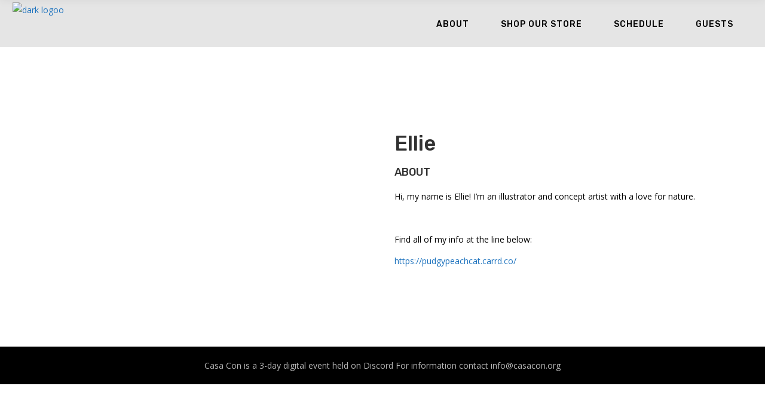

--- FILE ---
content_type: text/html; charset=UTF-8
request_url: https://casacon.nardio.net/team-member/ellie/
body_size: 19413
content:
<!DOCTYPE html>
<html lang="en-US">
<head>
    	
        <meta charset="UTF-8"/>
        <link rel="profile" href="http://gmpg.org/xfn/11"/>
        
                <meta name="viewport" content="width=device-width,initial-scale=1,user-scalable=yes">
        
	<title>Ellie &#8211; Casa Con</title>
<script type="application/javascript">var edgtCoreAjaxUrl = "https://casacon.nardio.net/wp-admin/admin-ajax.php"</script><script type="application/javascript">var EdgefAjaxUrl = "https://casacon.nardio.net/wp-admin/admin-ajax.php"</script><meta name='robots' content='max-image-preview:large' />
	<style>img:is([sizes="auto" i], [sizes^="auto," i]) { contain-intrinsic-size: 3000px 1500px }</style>
	<link rel='dns-prefetch' href='//stats.wp.com' />
<link rel='dns-prefetch' href='//fonts.googleapis.com' />
<link rel="alternate" type="application/rss+xml" title="Casa Con &raquo; Feed" href="https://casacon.nardio.net/feed/" />
<link rel="alternate" type="application/rss+xml" title="Casa Con &raquo; Comments Feed" href="https://casacon.nardio.net/comments/feed/" />
<link rel="alternate" type="application/rss+xml" title="Casa Con &raquo; Ellie Comments Feed" href="https://casacon.nardio.net/team-member/ellie/feed/" />
<script type="text/javascript">
/* <![CDATA[ */
window._wpemojiSettings = {"baseUrl":"https:\/\/s.w.org\/images\/core\/emoji\/16.0.1\/72x72\/","ext":".png","svgUrl":"https:\/\/s.w.org\/images\/core\/emoji\/16.0.1\/svg\/","svgExt":".svg","source":{"concatemoji":"https:\/\/casacon.nardio.net\/wp-includes\/js\/wp-emoji-release.min.js?ver=6.8.3"}};
/*! This file is auto-generated */
!function(s,n){var o,i,e;function c(e){try{var t={supportTests:e,timestamp:(new Date).valueOf()};sessionStorage.setItem(o,JSON.stringify(t))}catch(e){}}function p(e,t,n){e.clearRect(0,0,e.canvas.width,e.canvas.height),e.fillText(t,0,0);var t=new Uint32Array(e.getImageData(0,0,e.canvas.width,e.canvas.height).data),a=(e.clearRect(0,0,e.canvas.width,e.canvas.height),e.fillText(n,0,0),new Uint32Array(e.getImageData(0,0,e.canvas.width,e.canvas.height).data));return t.every(function(e,t){return e===a[t]})}function u(e,t){e.clearRect(0,0,e.canvas.width,e.canvas.height),e.fillText(t,0,0);for(var n=e.getImageData(16,16,1,1),a=0;a<n.data.length;a++)if(0!==n.data[a])return!1;return!0}function f(e,t,n,a){switch(t){case"flag":return n(e,"\ud83c\udff3\ufe0f\u200d\u26a7\ufe0f","\ud83c\udff3\ufe0f\u200b\u26a7\ufe0f")?!1:!n(e,"\ud83c\udde8\ud83c\uddf6","\ud83c\udde8\u200b\ud83c\uddf6")&&!n(e,"\ud83c\udff4\udb40\udc67\udb40\udc62\udb40\udc65\udb40\udc6e\udb40\udc67\udb40\udc7f","\ud83c\udff4\u200b\udb40\udc67\u200b\udb40\udc62\u200b\udb40\udc65\u200b\udb40\udc6e\u200b\udb40\udc67\u200b\udb40\udc7f");case"emoji":return!a(e,"\ud83e\udedf")}return!1}function g(e,t,n,a){var r="undefined"!=typeof WorkerGlobalScope&&self instanceof WorkerGlobalScope?new OffscreenCanvas(300,150):s.createElement("canvas"),o=r.getContext("2d",{willReadFrequently:!0}),i=(o.textBaseline="top",o.font="600 32px Arial",{});return e.forEach(function(e){i[e]=t(o,e,n,a)}),i}function t(e){var t=s.createElement("script");t.src=e,t.defer=!0,s.head.appendChild(t)}"undefined"!=typeof Promise&&(o="wpEmojiSettingsSupports",i=["flag","emoji"],n.supports={everything:!0,everythingExceptFlag:!0},e=new Promise(function(e){s.addEventListener("DOMContentLoaded",e,{once:!0})}),new Promise(function(t){var n=function(){try{var e=JSON.parse(sessionStorage.getItem(o));if("object"==typeof e&&"number"==typeof e.timestamp&&(new Date).valueOf()<e.timestamp+604800&&"object"==typeof e.supportTests)return e.supportTests}catch(e){}return null}();if(!n){if("undefined"!=typeof Worker&&"undefined"!=typeof OffscreenCanvas&&"undefined"!=typeof URL&&URL.createObjectURL&&"undefined"!=typeof Blob)try{var e="postMessage("+g.toString()+"("+[JSON.stringify(i),f.toString(),p.toString(),u.toString()].join(",")+"));",a=new Blob([e],{type:"text/javascript"}),r=new Worker(URL.createObjectURL(a),{name:"wpTestEmojiSupports"});return void(r.onmessage=function(e){c(n=e.data),r.terminate(),t(n)})}catch(e){}c(n=g(i,f,p,u))}t(n)}).then(function(e){for(var t in e)n.supports[t]=e[t],n.supports.everything=n.supports.everything&&n.supports[t],"flag"!==t&&(n.supports.everythingExceptFlag=n.supports.everythingExceptFlag&&n.supports[t]);n.supports.everythingExceptFlag=n.supports.everythingExceptFlag&&!n.supports.flag,n.DOMReady=!1,n.readyCallback=function(){n.DOMReady=!0}}).then(function(){return e}).then(function(){var e;n.supports.everything||(n.readyCallback(),(e=n.source||{}).concatemoji?t(e.concatemoji):e.wpemoji&&e.twemoji&&(t(e.twemoji),t(e.wpemoji)))}))}((window,document),window._wpemojiSettings);
/* ]]> */
</script>

<style id='wp-emoji-styles-inline-css' type='text/css'>

	img.wp-smiley, img.emoji {
		display: inline !important;
		border: none !important;
		box-shadow: none !important;
		height: 1em !important;
		width: 1em !important;
		margin: 0 0.07em !important;
		vertical-align: -0.1em !important;
		background: none !important;
		padding: 0 !important;
	}
</style>
<link rel='stylesheet' id='wp-block-library-css' href='https://casacon.nardio.net/wp-includes/css/dist/block-library/style.min.css?ver=6.8.3' type='text/css' media='all' />
<style id='classic-theme-styles-inline-css' type='text/css'>
/*! This file is auto-generated */
.wp-block-button__link{color:#fff;background-color:#32373c;border-radius:9999px;box-shadow:none;text-decoration:none;padding:calc(.667em + 2px) calc(1.333em + 2px);font-size:1.125em}.wp-block-file__button{background:#32373c;color:#fff;text-decoration:none}
</style>
<link rel='stylesheet' id='mediaelement-css' href='https://casacon.nardio.net/wp-includes/js/mediaelement/mediaelementplayer-legacy.min.css?ver=4.2.17' type='text/css' media='all' />
<link rel='stylesheet' id='wp-mediaelement-css' href='https://casacon.nardio.net/wp-includes/js/mediaelement/wp-mediaelement.min.css?ver=6.8.3' type='text/css' media='all' />
<style id='jetpack-sharing-buttons-style-inline-css' type='text/css'>
.jetpack-sharing-buttons__services-list{display:flex;flex-direction:row;flex-wrap:wrap;gap:0;list-style-type:none;margin:5px;padding:0}.jetpack-sharing-buttons__services-list.has-small-icon-size{font-size:12px}.jetpack-sharing-buttons__services-list.has-normal-icon-size{font-size:16px}.jetpack-sharing-buttons__services-list.has-large-icon-size{font-size:24px}.jetpack-sharing-buttons__services-list.has-huge-icon-size{font-size:36px}@media print{.jetpack-sharing-buttons__services-list{display:none!important}}.editor-styles-wrapper .wp-block-jetpack-sharing-buttons{gap:0;padding-inline-start:0}ul.jetpack-sharing-buttons__services-list.has-background{padding:1.25em 2.375em}
</style>
<style id='global-styles-inline-css' type='text/css'>
:root{--wp--preset--aspect-ratio--square: 1;--wp--preset--aspect-ratio--4-3: 4/3;--wp--preset--aspect-ratio--3-4: 3/4;--wp--preset--aspect-ratio--3-2: 3/2;--wp--preset--aspect-ratio--2-3: 2/3;--wp--preset--aspect-ratio--16-9: 16/9;--wp--preset--aspect-ratio--9-16: 9/16;--wp--preset--color--black: #000000;--wp--preset--color--cyan-bluish-gray: #abb8c3;--wp--preset--color--white: #ffffff;--wp--preset--color--pale-pink: #f78da7;--wp--preset--color--vivid-red: #cf2e2e;--wp--preset--color--luminous-vivid-orange: #ff6900;--wp--preset--color--luminous-vivid-amber: #fcb900;--wp--preset--color--light-green-cyan: #7bdcb5;--wp--preset--color--vivid-green-cyan: #00d084;--wp--preset--color--pale-cyan-blue: #8ed1fc;--wp--preset--color--vivid-cyan-blue: #0693e3;--wp--preset--color--vivid-purple: #9b51e0;--wp--preset--gradient--vivid-cyan-blue-to-vivid-purple: linear-gradient(135deg,rgba(6,147,227,1) 0%,rgb(155,81,224) 100%);--wp--preset--gradient--light-green-cyan-to-vivid-green-cyan: linear-gradient(135deg,rgb(122,220,180) 0%,rgb(0,208,130) 100%);--wp--preset--gradient--luminous-vivid-amber-to-luminous-vivid-orange: linear-gradient(135deg,rgba(252,185,0,1) 0%,rgba(255,105,0,1) 100%);--wp--preset--gradient--luminous-vivid-orange-to-vivid-red: linear-gradient(135deg,rgba(255,105,0,1) 0%,rgb(207,46,46) 100%);--wp--preset--gradient--very-light-gray-to-cyan-bluish-gray: linear-gradient(135deg,rgb(238,238,238) 0%,rgb(169,184,195) 100%);--wp--preset--gradient--cool-to-warm-spectrum: linear-gradient(135deg,rgb(74,234,220) 0%,rgb(151,120,209) 20%,rgb(207,42,186) 40%,rgb(238,44,130) 60%,rgb(251,105,98) 80%,rgb(254,248,76) 100%);--wp--preset--gradient--blush-light-purple: linear-gradient(135deg,rgb(255,206,236) 0%,rgb(152,150,240) 100%);--wp--preset--gradient--blush-bordeaux: linear-gradient(135deg,rgb(254,205,165) 0%,rgb(254,45,45) 50%,rgb(107,0,62) 100%);--wp--preset--gradient--luminous-dusk: linear-gradient(135deg,rgb(255,203,112) 0%,rgb(199,81,192) 50%,rgb(65,88,208) 100%);--wp--preset--gradient--pale-ocean: linear-gradient(135deg,rgb(255,245,203) 0%,rgb(182,227,212) 50%,rgb(51,167,181) 100%);--wp--preset--gradient--electric-grass: linear-gradient(135deg,rgb(202,248,128) 0%,rgb(113,206,126) 100%);--wp--preset--gradient--midnight: linear-gradient(135deg,rgb(2,3,129) 0%,rgb(40,116,252) 100%);--wp--preset--font-size--small: 13px;--wp--preset--font-size--medium: 20px;--wp--preset--font-size--large: 36px;--wp--preset--font-size--x-large: 42px;--wp--preset--spacing--20: 0.44rem;--wp--preset--spacing--30: 0.67rem;--wp--preset--spacing--40: 1rem;--wp--preset--spacing--50: 1.5rem;--wp--preset--spacing--60: 2.25rem;--wp--preset--spacing--70: 3.38rem;--wp--preset--spacing--80: 5.06rem;--wp--preset--shadow--natural: 6px 6px 9px rgba(0, 0, 0, 0.2);--wp--preset--shadow--deep: 12px 12px 50px rgba(0, 0, 0, 0.4);--wp--preset--shadow--sharp: 6px 6px 0px rgba(0, 0, 0, 0.2);--wp--preset--shadow--outlined: 6px 6px 0px -3px rgba(255, 255, 255, 1), 6px 6px rgba(0, 0, 0, 1);--wp--preset--shadow--crisp: 6px 6px 0px rgba(0, 0, 0, 1);}:where(.is-layout-flex){gap: 0.5em;}:where(.is-layout-grid){gap: 0.5em;}body .is-layout-flex{display: flex;}.is-layout-flex{flex-wrap: wrap;align-items: center;}.is-layout-flex > :is(*, div){margin: 0;}body .is-layout-grid{display: grid;}.is-layout-grid > :is(*, div){margin: 0;}:where(.wp-block-columns.is-layout-flex){gap: 2em;}:where(.wp-block-columns.is-layout-grid){gap: 2em;}:where(.wp-block-post-template.is-layout-flex){gap: 1.25em;}:where(.wp-block-post-template.is-layout-grid){gap: 1.25em;}.has-black-color{color: var(--wp--preset--color--black) !important;}.has-cyan-bluish-gray-color{color: var(--wp--preset--color--cyan-bluish-gray) !important;}.has-white-color{color: var(--wp--preset--color--white) !important;}.has-pale-pink-color{color: var(--wp--preset--color--pale-pink) !important;}.has-vivid-red-color{color: var(--wp--preset--color--vivid-red) !important;}.has-luminous-vivid-orange-color{color: var(--wp--preset--color--luminous-vivid-orange) !important;}.has-luminous-vivid-amber-color{color: var(--wp--preset--color--luminous-vivid-amber) !important;}.has-light-green-cyan-color{color: var(--wp--preset--color--light-green-cyan) !important;}.has-vivid-green-cyan-color{color: var(--wp--preset--color--vivid-green-cyan) !important;}.has-pale-cyan-blue-color{color: var(--wp--preset--color--pale-cyan-blue) !important;}.has-vivid-cyan-blue-color{color: var(--wp--preset--color--vivid-cyan-blue) !important;}.has-vivid-purple-color{color: var(--wp--preset--color--vivid-purple) !important;}.has-black-background-color{background-color: var(--wp--preset--color--black) !important;}.has-cyan-bluish-gray-background-color{background-color: var(--wp--preset--color--cyan-bluish-gray) !important;}.has-white-background-color{background-color: var(--wp--preset--color--white) !important;}.has-pale-pink-background-color{background-color: var(--wp--preset--color--pale-pink) !important;}.has-vivid-red-background-color{background-color: var(--wp--preset--color--vivid-red) !important;}.has-luminous-vivid-orange-background-color{background-color: var(--wp--preset--color--luminous-vivid-orange) !important;}.has-luminous-vivid-amber-background-color{background-color: var(--wp--preset--color--luminous-vivid-amber) !important;}.has-light-green-cyan-background-color{background-color: var(--wp--preset--color--light-green-cyan) !important;}.has-vivid-green-cyan-background-color{background-color: var(--wp--preset--color--vivid-green-cyan) !important;}.has-pale-cyan-blue-background-color{background-color: var(--wp--preset--color--pale-cyan-blue) !important;}.has-vivid-cyan-blue-background-color{background-color: var(--wp--preset--color--vivid-cyan-blue) !important;}.has-vivid-purple-background-color{background-color: var(--wp--preset--color--vivid-purple) !important;}.has-black-border-color{border-color: var(--wp--preset--color--black) !important;}.has-cyan-bluish-gray-border-color{border-color: var(--wp--preset--color--cyan-bluish-gray) !important;}.has-white-border-color{border-color: var(--wp--preset--color--white) !important;}.has-pale-pink-border-color{border-color: var(--wp--preset--color--pale-pink) !important;}.has-vivid-red-border-color{border-color: var(--wp--preset--color--vivid-red) !important;}.has-luminous-vivid-orange-border-color{border-color: var(--wp--preset--color--luminous-vivid-orange) !important;}.has-luminous-vivid-amber-border-color{border-color: var(--wp--preset--color--luminous-vivid-amber) !important;}.has-light-green-cyan-border-color{border-color: var(--wp--preset--color--light-green-cyan) !important;}.has-vivid-green-cyan-border-color{border-color: var(--wp--preset--color--vivid-green-cyan) !important;}.has-pale-cyan-blue-border-color{border-color: var(--wp--preset--color--pale-cyan-blue) !important;}.has-vivid-cyan-blue-border-color{border-color: var(--wp--preset--color--vivid-cyan-blue) !important;}.has-vivid-purple-border-color{border-color: var(--wp--preset--color--vivid-purple) !important;}.has-vivid-cyan-blue-to-vivid-purple-gradient-background{background: var(--wp--preset--gradient--vivid-cyan-blue-to-vivid-purple) !important;}.has-light-green-cyan-to-vivid-green-cyan-gradient-background{background: var(--wp--preset--gradient--light-green-cyan-to-vivid-green-cyan) !important;}.has-luminous-vivid-amber-to-luminous-vivid-orange-gradient-background{background: var(--wp--preset--gradient--luminous-vivid-amber-to-luminous-vivid-orange) !important;}.has-luminous-vivid-orange-to-vivid-red-gradient-background{background: var(--wp--preset--gradient--luminous-vivid-orange-to-vivid-red) !important;}.has-very-light-gray-to-cyan-bluish-gray-gradient-background{background: var(--wp--preset--gradient--very-light-gray-to-cyan-bluish-gray) !important;}.has-cool-to-warm-spectrum-gradient-background{background: var(--wp--preset--gradient--cool-to-warm-spectrum) !important;}.has-blush-light-purple-gradient-background{background: var(--wp--preset--gradient--blush-light-purple) !important;}.has-blush-bordeaux-gradient-background{background: var(--wp--preset--gradient--blush-bordeaux) !important;}.has-luminous-dusk-gradient-background{background: var(--wp--preset--gradient--luminous-dusk) !important;}.has-pale-ocean-gradient-background{background: var(--wp--preset--gradient--pale-ocean) !important;}.has-electric-grass-gradient-background{background: var(--wp--preset--gradient--electric-grass) !important;}.has-midnight-gradient-background{background: var(--wp--preset--gradient--midnight) !important;}.has-small-font-size{font-size: var(--wp--preset--font-size--small) !important;}.has-medium-font-size{font-size: var(--wp--preset--font-size--medium) !important;}.has-large-font-size{font-size: var(--wp--preset--font-size--large) !important;}.has-x-large-font-size{font-size: var(--wp--preset--font-size--x-large) !important;}
:where(.wp-block-post-template.is-layout-flex){gap: 1.25em;}:where(.wp-block-post-template.is-layout-grid){gap: 1.25em;}
:where(.wp-block-columns.is-layout-flex){gap: 2em;}:where(.wp-block-columns.is-layout-grid){gap: 2em;}
:root :where(.wp-block-pullquote){font-size: 1.5em;line-height: 1.6;}
</style>
<link rel='stylesheet' id='contact-form-7-css' href='https://casacon.nardio.net/wp-content/plugins/contact-form-7/includes/css/styles.css?ver=6.1.3' type='text/css' media='all' />
<link rel='stylesheet' id='timetable_sf_style-css' href='https://casacon.nardio.net/wp-content/plugins/timetable/style/superfish.css?ver=6.8.3' type='text/css' media='all' />
<link rel='stylesheet' id='timetable_gtip2_style-css' href='https://casacon.nardio.net/wp-content/plugins/timetable/style/jquery.qtip.css?ver=6.8.3' type='text/css' media='all' />
<link rel='stylesheet' id='timetable_style-css' href='https://casacon.nardio.net/wp-content/plugins/timetable/style/style.css?ver=6.8.3' type='text/css' media='all' />
<link rel='stylesheet' id='timetable_event_template-css' href='https://casacon.nardio.net/wp-content/plugins/timetable/style/event_template.css?ver=6.8.3' type='text/css' media='all' />
<link rel='stylesheet' id='timetable_responsive_style-css' href='https://casacon.nardio.net/wp-content/plugins/timetable/style/responsive.css?ver=6.8.3' type='text/css' media='all' />
<link rel='stylesheet' id='timetable_font_lato-css' href='//fonts.googleapis.com/css?family=Lato%3A400%2C700&#038;ver=6.8.3' type='text/css' media='all' />
<link rel='stylesheet' id='SFSImainCss-css' href='https://casacon.nardio.net/wp-content/plugins/ultimate-social-media-icons/css/sfsi-style.css?ver=2.9.6' type='text/css' media='all' />
<link rel='stylesheet' id='xpo-edge-default-style-css' href='https://casacon.nardio.net/wp-content/themes/xpo/style.css?ver=6.8.3' type='text/css' media='all' />
<link rel='stylesheet' id='xpo-edge-modules-plugins-css' href='https://casacon.nardio.net/wp-content/themes/xpo/assets/css/plugins.css?ver=6.8.3' type='text/css' media='all' />
<link rel='stylesheet' id='xpo-edge-modules-css' href='https://casacon.nardio.net/wp-content/themes/xpo/assets/css/modules.css?ver=6.8.3' type='text/css' media='all' />
<style id='xpo-edge-modules-inline-css' type='text/css'>
.edgtf-vertical-align-containers .edgtf-position-left:before, .edgtf-vertical-align-containers .edgtf-position-center:before, .edgtf-vertical-align-containers .edgtf-position-right:before {
  margin-right: 0;
}
.page-id-8780 .edgtf-slider .edgtf-countdown .countdown-row .countdown-section:first-child,
.page-id-8777 .edgtf-slider .edgtf-countdown .countdown-row .countdown-section:first-child{
    display: none;
}

.edgtf-side-menu {
     background-image: url(/wp-content/themes/xpo/assets/css/img/side-area-bckg.png);
    background-position: center center;
    background-size: cover;
}
.page-id-2403 .wpcf7-form .edgtf-newsletter input.wpcf7-form-control.wpcf7-text{
margin-left:0;
}

body:not(.page-id-11013) .edgtf-smooth-transition-loader .edgtf-st-loader{
 display:none!important;
}


#wpcf7-f8987-p8780-o1{
margin-left:35px;
}
.page-id-11013 .edgtf-title-section-holder .edgtf-section-subtitle{
 line-height:33px;
}
.page-id-9369 .edgtf-call-to-action .edgtf-call-to-action-row-75-25{
     padding: 95px 6%!important;
}
.page-id-9365 .vc_custom_1482830023173 {
 border-radius:3px;
}
.page-id-9133  .edgtf-call-to-action .edgtf-call-to-action-row-80-20{
 margin:0 -15px;
 padding:10px 0 20px 0!important;
}
@media screen and (max-width: 1281px) {
	.page-id-9133 .vc_custom_1483628090241 .edgtf-custom-font-holder:first-of-type,
	.page-id-9133 .vc_custom_1483628090241 .edgtf-custom-font-holder:nth-of-type(2),
	.page-id-9133 .vc_custom_1483628090241 .edgtf-custom-font-holder:nth-of-type(3){
	  font-size: 110px!important;
	}
	.page-id-9133  .edgtf-call-to-action-row-75-25{
	 padding: 60px 0px!important;
	}
	  .vc_custom_1482327559615  .edgtf-custom-font-holder:first-of-type,
	.vc_custom_1482327559615  .edgtf-custom-font-holder:nth-of-type(2),
	.vc_custom_1482327559615  .edgtf-custom-font-holder:nth-of-type(3){       
				   font-size: 100px!important;
	  }
	#wpcf7-f8987-p8780-o1{
	margin-left:0;
	}
}

@media screen and (max-width: 769px) {
	.page-id-9133 .vc_custom_1483628090241 .edgtf-custom-font-holder:first-of-type,
	.page-id-9133 .vc_custom_1483628090241 .edgtf-custom-font-holder:nth-of-type(2),
	.page-id-9133 .vc_custom_1483628090241 .edgtf-custom-font-holder:nth-of-type(3){
	  font-size: 90px!important;
	}
	
	.page-id-9133 .vc_custom_1483628076801 .edgtf-custom-font-holder:first-of-type,
	.page-id-9133 .vc_custom_1483628076801 .edgtf-custom-font-holder:nth-of-type(2),
	.page-id-9133 .vc_custom_1483628076801 .edgtf-custom-font-holder:nth-of-type(3){
	  font-size: 70px!important;
	}
	  .vc_custom_1482327559615  .edgtf-custom-font-holder:first-of-type,
	.vc_custom_1482327559615  .edgtf-custom-font-holder:nth-of-type(2),
	.vc_custom_1482327559615  .edgtf-custom-font-holder:nth-of-type(3){       
				   font-size: 75px!important;
	  }
	.page-id-9133 .vc_custom_1483628090241 .edgtf-custom-font-holder:nth-of-type(5),
	.page-id-9133 .vc_custom_1483628090241 .edgtf-custom-font-holder:last-of-type{       
				   font-size: 22px!important;
				   line-height: 30px!important;
	  }
}

@media screen and (max-width: 600px) {

			.page-id-9133 .vc_custom_1483628090241 .edgtf-custom-font-holder:first-of-type,
	.page-id-9133 .vc_custom_1483628090241 .edgtf-custom-font-holder:nth-of-type(2),
	.page-id-9133 .vc_custom_1483628090241 .edgtf-custom-font-holder:nth-of-type(3){
	  font-size:40px!important;
	}

}

.tp-loader.spinner1 {
    -webkit-box-shadow:none !important;
    box-shadow:none !important;
}

body:not(.page-id-11013) .edgtf-smooth-transition-loader { display:none !important; }


.edgtf-slider:before {
    content:'';
    position:absolute;
    top:0;
    left:0;
    height:100%;
    width:100%;
    background-image:url(http://casacon.nardio.net/wp-content/themes/xpo/assets/img/slider_preload_pattern.png);
    background-repeat: repeat !important;
	background-color: transparent !important;
	background-attachment: scroll !important;
	background-size: inherit !important;
    -webkit-animation:preload-background 20s infinite ease 0s;
	animation:preload-background 20s infinite ease 0s;
    z-index:10;
}

.edgtf-main-rev-slider-loaded .edgtf-slider:before {display:none};

footer .edgtf-footer-bottom-holder {
    background-color: #1e73be !important;
}
</style>
<link rel='stylesheet' id='edgtf-font_awesome-css' href='https://casacon.nardio.net/wp-content/themes/xpo/assets/css/font-awesome/css/font-awesome.min.css?ver=6.8.3' type='text/css' media='all' />
<link rel='stylesheet' id='edgtf-font_elegant-css' href='https://casacon.nardio.net/wp-content/themes/xpo/assets/css/elegant-icons/style.min.css?ver=6.8.3' type='text/css' media='all' />
<link rel='stylesheet' id='edgtf-ico_moon-css' href='https://casacon.nardio.net/wp-content/themes/xpo/assets/css/icomoon/css/icomoon.css?ver=6.8.3' type='text/css' media='all' />
<link rel='stylesheet' id='edgtf-ion_icons-css' href='https://casacon.nardio.net/wp-content/themes/xpo/assets/css/ion-icons/css/ionicons.min.css?ver=6.8.3' type='text/css' media='all' />
<link rel='stylesheet' id='edgtf-linea_icons-css' href='https://casacon.nardio.net/wp-content/themes/xpo/assets/css/linea-icons/style.css?ver=6.8.3' type='text/css' media='all' />
<link rel='stylesheet' id='edgtf-linear_icons-css' href='https://casacon.nardio.net/wp-content/themes/xpo/assets/css/linear-icons/style.css?ver=6.8.3' type='text/css' media='all' />
<link rel='stylesheet' id='edgtf-simple_line_icons-css' href='https://casacon.nardio.net/wp-content/themes/xpo/assets/css/simple-line-icons/simple-line-icons.css?ver=6.8.3' type='text/css' media='all' />
<link rel='stylesheet' id='edgtf-dripicons-css' href='https://casacon.nardio.net/wp-content/themes/xpo/assets/css/dripicons/dripicons.css?ver=6.8.3' type='text/css' media='all' />
<link rel='stylesheet' id='xpo-edge-blog-css' href='https://casacon.nardio.net/wp-content/themes/xpo/assets/css/blog.css?ver=6.8.3' type='text/css' media='all' />
<link rel='stylesheet' id='xpo-edge-style-dynamic-css' href='https://casacon.nardio.net/wp-content/themes/xpo/assets/css/style_dynamic.css?ver=1734553155' type='text/css' media='all' />
<link rel='stylesheet' id='xpo-edge-modules-responsive-css' href='https://casacon.nardio.net/wp-content/themes/xpo/assets/css/modules-responsive.css?ver=6.8.3' type='text/css' media='all' />
<link rel='stylesheet' id='xpo-edge-blog-responsive-css' href='https://casacon.nardio.net/wp-content/themes/xpo/assets/css/blog-responsive.css?ver=6.8.3' type='text/css' media='all' />
<link rel='stylesheet' id='xpo-edge-style-dynamic-responsive-css' href='https://casacon.nardio.net/wp-content/themes/xpo/assets/css/style_dynamic_responsive.css?ver=1734553155' type='text/css' media='all' />
<link rel='stylesheet' id='js_composer_front-css' href='https://casacon.nardio.net/wp-content/plugins/js_composer/assets/css/js_composer.min.css?ver=8.0.1' type='text/css' media='all' />
<link rel='stylesheet' id='xpo-edge-google-fonts-css' href='https://fonts.googleapis.com/css?family=Rubik%3A100%2C100italic%2C200%2C200italic%2C300%2C300italic%2C400%2C400italic%2C500%2C500italic%2C600%2C600italic%2C700%2C700italic%2C800%2C800italic%2C900%2C900italic%7COpen+Sans%3A100%2C100italic%2C200%2C200italic%2C300%2C300italic%2C400%2C400italic%2C500%2C500italic%2C600%2C600italic%2C700%2C700italic%2C800%2C800italic%2C900%2C900italic%7CPlayfair+Display%3A100%2C100italic%2C200%2C200italic%2C300%2C300italic%2C400%2C400italic%2C500%2C500italic%2C600%2C600italic%2C700%2C700italic%2C800%2C800italic%2C900%2C900italic%7CMontserrat%3A100%2C100italic%2C200%2C200italic%2C300%2C300italic%2C400%2C400italic%2C500%2C500italic%2C600%2C600italic%2C700%2C700italic%2C800%2C800italic%2C900%2C900italic&#038;subset=latin%2Clatin-ext&#038;ver=1.0.0' type='text/css' media='all' />
<script type="text/javascript" src="https://casacon.nardio.net/wp-includes/js/jquery/jquery.min.js?ver=3.7.1" id="jquery-core-js"></script>
<script type="text/javascript" src="https://casacon.nardio.net/wp-includes/js/jquery/jquery-migrate.min.js?ver=3.4.1" id="jquery-migrate-js"></script>
<script></script><link rel="https://api.w.org/" href="https://casacon.nardio.net/wp-json/" /><link rel="EditURI" type="application/rsd+xml" title="RSD" href="https://casacon.nardio.net/xmlrpc.php?rsd" />
<meta name="generator" content="WordPress 6.8.3" />
<link rel="canonical" href="https://casacon.nardio.net/team-member/ellie/" />
<link rel='shortlink' href='https://casacon.nardio.net/?p=14318' />
<link rel="alternate" title="oEmbed (JSON)" type="application/json+oembed" href="https://casacon.nardio.net/wp-json/oembed/1.0/embed?url=https%3A%2F%2Fcasacon.nardio.net%2Fteam-member%2Fellie%2F" />
<link rel="alternate" title="oEmbed (XML)" type="text/xml+oembed" href="https://casacon.nardio.net/wp-json/oembed/1.0/embed?url=https%3A%2F%2Fcasacon.nardio.net%2Fteam-member%2Fellie%2F&#038;format=xml" />
<meta name="follow.[base64]" content="03xPzLKPKgWT5RtKNnZ3"/><meta property="og:image:secure_url" content="https://casacon.nardio.net/wp-content/uploads/2023/11/PudgyPeachCat.jpg" data-id="sfsi"><meta property="twitter:card" content="summary_large_image" data-id="sfsi"><meta property="twitter:image" content="https://casacon.nardio.net/wp-content/uploads/2023/11/PudgyPeachCat.jpg" data-id="sfsi"><meta property="og:image:type" content="" data-id="sfsi" /><meta property="og:image:width" content="759" data-id="sfsi" /><meta property="og:image:height" content="759" data-id="sfsi" /><meta property="og:url" content="https://casacon.nardio.net/team-member/ellie/" data-id="sfsi" /><meta property="og:description" content="Hi, my name is Ellie! I'm an illustrator and concept artist with a love for nature.

&nbsp;

Find all of my info at the line below:

https://pudgypeachcat.carrd.co/" data-id="sfsi" /><meta property="og:title" content="Ellie" data-id="sfsi" />	<style>img#wpstats{display:none}</style>
		<meta name="generator" content="Powered by WPBakery Page Builder - drag and drop page builder for WordPress."/>
<meta name="generator" content="Powered by Slider Revolution 6.6.14 - responsive, Mobile-Friendly Slider Plugin for WordPress with comfortable drag and drop interface." />
<link rel="icon" href="https://casacon.nardio.net/wp-content/uploads/2023/11/cropped-Casa-Con-Circle-Logo-FINAL-32x32.png" sizes="32x32" />
<link rel="icon" href="https://casacon.nardio.net/wp-content/uploads/2023/11/cropped-Casa-Con-Circle-Logo-FINAL-192x192.png" sizes="192x192" />
<link rel="apple-touch-icon" href="https://casacon.nardio.net/wp-content/uploads/2023/11/cropped-Casa-Con-Circle-Logo-FINAL-180x180.png" />
<meta name="msapplication-TileImage" content="https://casacon.nardio.net/wp-content/uploads/2023/11/cropped-Casa-Con-Circle-Logo-FINAL-270x270.png" />
<script>function setREVStartSize(e){
			//window.requestAnimationFrame(function() {
				window.RSIW = window.RSIW===undefined ? window.innerWidth : window.RSIW;
				window.RSIH = window.RSIH===undefined ? window.innerHeight : window.RSIH;
				try {
					var pw = document.getElementById(e.c).parentNode.offsetWidth,
						newh;
					pw = pw===0 || isNaN(pw) || (e.l=="fullwidth" || e.layout=="fullwidth") ? window.RSIW : pw;
					e.tabw = e.tabw===undefined ? 0 : parseInt(e.tabw);
					e.thumbw = e.thumbw===undefined ? 0 : parseInt(e.thumbw);
					e.tabh = e.tabh===undefined ? 0 : parseInt(e.tabh);
					e.thumbh = e.thumbh===undefined ? 0 : parseInt(e.thumbh);
					e.tabhide = e.tabhide===undefined ? 0 : parseInt(e.tabhide);
					e.thumbhide = e.thumbhide===undefined ? 0 : parseInt(e.thumbhide);
					e.mh = e.mh===undefined || e.mh=="" || e.mh==="auto" ? 0 : parseInt(e.mh,0);
					if(e.layout==="fullscreen" || e.l==="fullscreen")
						newh = Math.max(e.mh,window.RSIH);
					else{
						e.gw = Array.isArray(e.gw) ? e.gw : [e.gw];
						for (var i in e.rl) if (e.gw[i]===undefined || e.gw[i]===0) e.gw[i] = e.gw[i-1];
						e.gh = e.el===undefined || e.el==="" || (Array.isArray(e.el) && e.el.length==0)? e.gh : e.el;
						e.gh = Array.isArray(e.gh) ? e.gh : [e.gh];
						for (var i in e.rl) if (e.gh[i]===undefined || e.gh[i]===0) e.gh[i] = e.gh[i-1];
											
						var nl = new Array(e.rl.length),
							ix = 0,
							sl;
						e.tabw = e.tabhide>=pw ? 0 : e.tabw;
						e.thumbw = e.thumbhide>=pw ? 0 : e.thumbw;
						e.tabh = e.tabhide>=pw ? 0 : e.tabh;
						e.thumbh = e.thumbhide>=pw ? 0 : e.thumbh;
						for (var i in e.rl) nl[i] = e.rl[i]<window.RSIW ? 0 : e.rl[i];
						sl = nl[0];
						for (var i in nl) if (sl>nl[i] && nl[i]>0) { sl = nl[i]; ix=i;}
						var m = pw>(e.gw[ix]+e.tabw+e.thumbw) ? 1 : (pw-(e.tabw+e.thumbw)) / (e.gw[ix]);
						newh =  (e.gh[ix] * m) + (e.tabh + e.thumbh);
					}
					var el = document.getElementById(e.c);
					if (el!==null && el) el.style.height = newh+"px";
					el = document.getElementById(e.c+"_wrapper");
					if (el!==null && el) {
						el.style.height = newh+"px";
						el.style.display = "block";
					}
				} catch(e){
					console.log("Failure at Presize of Slider:" + e)
				}
			//});
		  };</script>
		<style type="text/css" id="wp-custom-css">
			.single-post .wp-post-image {
	display: none;
}

#edgtf-blog-holder article .edgtf-post-excerpt {
	color:#000;
}

.agora .screen-users video{ object-fit: contain !important;}

.red.menu-item - a {
 color:red !important;
 font-size: 15px !important;
}		</style>
		<noscript><style> .wpb_animate_when_almost_visible { opacity: 1; }</style></noscript></head>

<body class="wp-singular team-member-template-default single single-team-member postid-14318 wp-theme-xpo edgt-core-1.1 sfsi_actvite_theme_flat_squared xpo-ver-1.5  edgtf-smooth-page-transitions edgtf-mimic-ajax edgtf-blog-installed edgtf-header-standard edgtf-sticky-header-on-scroll-down-up edgtf-default-mobile-header edgtf-sticky-up-mobile-header edgtf-dropdown-default edgtf-dark-header wpb-js-composer js-comp-ver-8.0.1 vc_responsive" itemscope itemtype="http://schema.org/WebPage">


<div class="edgtf-smooth-transition-loader edgtf-mimic-ajax">
    <div class="edgtf-st-loader">
        <div class="edgtf-st-loader1">
            <div class="cube"></div>        </div>
    </div>
</div>

<div class="edgtf-wrapper">
    <div class="edgtf-wrapper-inner">
        
<header class="edgtf-page-header">
        <div class="edgtf-menu-area" style=";">
        			            <div class="edgtf-vertical-align-containers">
                <div class="edgtf-position-left">
                    <div class="edgtf-position-left-inner">
                        
<div class="edgtf-logo-wrapper">
    <a itemprop="url" href="https://casacon.nardio.net/" style="height: 2031px;">
        <img itemprop="image" class="edgtf-normal-logo" src="https://casacon.nardio.net/wp-content/uploads/2023/11/Casa-Con-Circle-Logo-FINAL.png" alt="logo"/>
        <img itemprop="image" class="edgtf-dark-logo" src="https://casacon.nardio.net/wp-content/uploads/2023/11/Casa-Con-Circle-Logo-FINAL.png" alt="dark logoo"/>        <img itemprop="image" class="edgtf-light-logo" src="https://casacon.nardio.net/wp-content/uploads/2020/05/casafavi.png" alt="light logo"/>    </a>
</div>

                    </div>
                </div>
                <div class="edgtf-position-right">
                    <div class="edgtf-position-right-inner">
                        
<nav class="edgtf-main-menu edgtf-drop-down edgtf-default-nav">
    <ul id="menu-casa-con-menu" class="clearfix"><li id="nav-menu-item-15907" class="menu-item menu-item-type-post_type menu-item-object-page edgtf-menu-narrow"><a href="https://casacon.nardio.net/about/"><span class="edgtf-item-outer"><span class="edgtf-item-inner"><span class="edgtf-item-text">About</span></span><span class="plus"></span></span></a></li>
<li id="nav-menu-item-15926" class="menu-item menu-item-type-custom menu-item-object-custom edgtf-menu-narrow"><a href="https://casacon.nardio.net/shop"><span class="edgtf-item-outer"><span class="edgtf-item-inner"><span class="edgtf-item-text">Shop our Store</span></span><span class="plus"></span></span></a></li>
<li id="nav-menu-item-16249" class="menu-item menu-item-type-post_type menu-item-object-page menu-item-has-children edgtf-has-sub edgtf-menu-narrow"><a href="https://casacon.nardio.net/schedule-2025/"><span class="edgtf-item-outer"><span class="edgtf-item-inner"><span class="edgtf-item-text">Schedule</span></span><span class="plus"></span></span></a>
<div class="edgtf-menu-second"><div class="edgtf-menu-inner"><ul>
	<li id="nav-menu-item-16250" class="menu-item menu-item-type-post_type menu-item-object-page"><a href="https://casacon.nardio.net/schedule-2025/"><span class="edgtf-item-outer"><span class="edgtf-item-inner"><span class="edgtf-item-text">2025</span></span><span class="plus"></span></span></a></li>
	<li id="nav-menu-item-16254" class="menu-item menu-item-type-post_type menu-item-object-page"><a href="https://casacon.nardio.net/schedule-2024/"><span class="edgtf-item-outer"><span class="edgtf-item-inner"><span class="edgtf-item-text">2024</span></span><span class="plus"></span></span></a></li>
	<li id="nav-menu-item-16255" class="menu-item menu-item-type-post_type menu-item-object-page"><a href="https://casacon.nardio.net/schedule-2023/"><span class="edgtf-item-outer"><span class="edgtf-item-inner"><span class="edgtf-item-text">2023</span></span><span class="plus"></span></span></a></li>
	<li id="nav-menu-item-16257" class="menu-item menu-item-type-post_type menu-item-object-page"><a href="https://casacon.nardio.net/schedule-2022/"><span class="edgtf-item-outer"><span class="edgtf-item-inner"><span class="edgtf-item-text">2022</span></span><span class="plus"></span></span></a></li>
	<li id="nav-menu-item-16261" class="menu-item menu-item-type-post_type menu-item-object-page"><a href="https://casacon.nardio.net/schedule-2021/"><span class="edgtf-item-outer"><span class="edgtf-item-inner"><span class="edgtf-item-text">2021</span></span><span class="plus"></span></span></a></li>
</ul></div></div>
</li>
<li id="nav-menu-item-16251" class="menu-item menu-item-type-post_type menu-item-object-page menu-item-has-children edgtf-has-sub edgtf-menu-narrow"><a href="https://casacon.nardio.net/december-2025-guests/"><span class="edgtf-item-outer"><span class="edgtf-item-inner"><span class="edgtf-item-text">Guests</span></span><span class="plus"></span></span></a>
<div class="edgtf-menu-second"><div class="edgtf-menu-inner"><ul>
	<li id="nav-menu-item-16252" class="menu-item menu-item-type-post_type menu-item-object-page"><a href="https://casacon.nardio.net/december-2025-guests/"><span class="edgtf-item-outer"><span class="edgtf-item-inner"><span class="edgtf-item-text">2025 Guests</span></span><span class="plus"></span></span></a></li>
	<li id="nav-menu-item-16253" class="menu-item menu-item-type-post_type menu-item-object-page"><a href="https://casacon.nardio.net/december-2024-guests/"><span class="edgtf-item-outer"><span class="edgtf-item-inner"><span class="edgtf-item-text">2024 Guests</span></span><span class="plus"></span></span></a></li>
	<li id="nav-menu-item-16256" class="menu-item menu-item-type-post_type menu-item-object-page"><a href="https://casacon.nardio.net/december-2023-guests/"><span class="edgtf-item-outer"><span class="edgtf-item-inner"><span class="edgtf-item-text">2023 Guests</span></span><span class="plus"></span></span></a></li>
	<li id="nav-menu-item-16258" class="menu-item menu-item-type-post_type menu-item-object-page"><a href="https://casacon.nardio.net/december-2022-guests/"><span class="edgtf-item-outer"><span class="edgtf-item-inner"><span class="edgtf-item-text">2022 Guests</span></span><span class="plus"></span></span></a></li>
	<li id="nav-menu-item-16259" class="menu-item menu-item-type-post_type menu-item-object-page"><a href="https://casacon.nardio.net/december-2021-guests/"><span class="edgtf-item-outer"><span class="edgtf-item-inner"><span class="edgtf-item-text">2021 Guests</span></span><span class="plus"></span></span></a></li>
	<li id="nav-menu-item-16260" class="menu-item menu-item-type-post_type menu-item-object-page"><a href="https://casacon.nardio.net/december-2020-guests/"><span class="edgtf-item-outer"><span class="edgtf-item-inner"><span class="edgtf-item-text">2020 Guests</span></span><span class="plus"></span></span></a></li>
</ul></div></div>
</li>
</ul></nav>

                                            </div>
                </div>
            </div>
            </div>
        
<div class="edgtf-sticky-header">
        <div class="edgtf-sticky-holder">
                <div class=" edgtf-vertical-align-containers">
                <div class="edgtf-position-left">
                    <div class="edgtf-position-left-inner">
                        
<div class="edgtf-logo-wrapper">
    <a itemprop="url" href="https://casacon.nardio.net/" style="height: 2031px;">
        <img itemprop="image" class="edgtf-normal-logo" src="https://casacon.nardio.net/wp-content/uploads/2023/11/Casa-Con-Circle-Logo-FINAL.png" alt="logo"/>
        <img itemprop="image" class="edgtf-dark-logo" src="https://casacon.nardio.net/wp-content/uploads/2023/11/Casa-Con-Circle-Logo-FINAL.png" alt="dark logoo"/>        <img itemprop="image" class="edgtf-light-logo" src="https://casacon.nardio.net/wp-content/uploads/2020/05/casafavi.png" alt="light logo"/>    </a>
</div>

                    </div>
                </div>
                <div class="edgtf-position-right">
                    <div class="edgtf-position-right-inner">
						
<nav class="edgtf-main-menu edgtf-drop-down edgtf-sticky-nav">
    <ul id="menu-casa-con-menu-1" class="clearfix"><li id="sticky-nav-menu-item-15907" class="menu-item menu-item-type-post_type menu-item-object-page edgtf-menu-narrow"><a href="https://casacon.nardio.net/about/"><span class="edgtf-item-outer"><span class="edgtf-item-inner"><span class="edgtf-item-text">About</span></span><span class="plus"></span></span></a></li>
<li id="sticky-nav-menu-item-15926" class="menu-item menu-item-type-custom menu-item-object-custom edgtf-menu-narrow"><a href="https://casacon.nardio.net/shop"><span class="edgtf-item-outer"><span class="edgtf-item-inner"><span class="edgtf-item-text">Shop our Store</span></span><span class="plus"></span></span></a></li>
<li id="sticky-nav-menu-item-16249" class="menu-item menu-item-type-post_type menu-item-object-page menu-item-has-children edgtf-has-sub edgtf-menu-narrow"><a href="https://casacon.nardio.net/schedule-2025/"><span class="edgtf-item-outer"><span class="edgtf-item-inner"><span class="edgtf-item-text">Schedule</span></span><span class="plus"></span></span></a>
<div class="edgtf-menu-second"><div class="edgtf-menu-inner"><ul>
	<li id="sticky-nav-menu-item-16250" class="menu-item menu-item-type-post_type menu-item-object-page"><a href="https://casacon.nardio.net/schedule-2025/"><span class="edgtf-item-outer"><span class="edgtf-item-inner"><span class="edgtf-item-text">2025</span></span><span class="plus"></span></span></a></li>
	<li id="sticky-nav-menu-item-16254" class="menu-item menu-item-type-post_type menu-item-object-page"><a href="https://casacon.nardio.net/schedule-2024/"><span class="edgtf-item-outer"><span class="edgtf-item-inner"><span class="edgtf-item-text">2024</span></span><span class="plus"></span></span></a></li>
	<li id="sticky-nav-menu-item-16255" class="menu-item menu-item-type-post_type menu-item-object-page"><a href="https://casacon.nardio.net/schedule-2023/"><span class="edgtf-item-outer"><span class="edgtf-item-inner"><span class="edgtf-item-text">2023</span></span><span class="plus"></span></span></a></li>
	<li id="sticky-nav-menu-item-16257" class="menu-item menu-item-type-post_type menu-item-object-page"><a href="https://casacon.nardio.net/schedule-2022/"><span class="edgtf-item-outer"><span class="edgtf-item-inner"><span class="edgtf-item-text">2022</span></span><span class="plus"></span></span></a></li>
	<li id="sticky-nav-menu-item-16261" class="menu-item menu-item-type-post_type menu-item-object-page"><a href="https://casacon.nardio.net/schedule-2021/"><span class="edgtf-item-outer"><span class="edgtf-item-inner"><span class="edgtf-item-text">2021</span></span><span class="plus"></span></span></a></li>
</ul></div></div>
</li>
<li id="sticky-nav-menu-item-16251" class="menu-item menu-item-type-post_type menu-item-object-page menu-item-has-children edgtf-has-sub edgtf-menu-narrow"><a href="https://casacon.nardio.net/december-2025-guests/"><span class="edgtf-item-outer"><span class="edgtf-item-inner"><span class="edgtf-item-text">Guests</span></span><span class="plus"></span></span></a>
<div class="edgtf-menu-second"><div class="edgtf-menu-inner"><ul>
	<li id="sticky-nav-menu-item-16252" class="menu-item menu-item-type-post_type menu-item-object-page"><a href="https://casacon.nardio.net/december-2025-guests/"><span class="edgtf-item-outer"><span class="edgtf-item-inner"><span class="edgtf-item-text">2025 Guests</span></span><span class="plus"></span></span></a></li>
	<li id="sticky-nav-menu-item-16253" class="menu-item menu-item-type-post_type menu-item-object-page"><a href="https://casacon.nardio.net/december-2024-guests/"><span class="edgtf-item-outer"><span class="edgtf-item-inner"><span class="edgtf-item-text">2024 Guests</span></span><span class="plus"></span></span></a></li>
	<li id="sticky-nav-menu-item-16256" class="menu-item menu-item-type-post_type menu-item-object-page"><a href="https://casacon.nardio.net/december-2023-guests/"><span class="edgtf-item-outer"><span class="edgtf-item-inner"><span class="edgtf-item-text">2023 Guests</span></span><span class="plus"></span></span></a></li>
	<li id="sticky-nav-menu-item-16258" class="menu-item menu-item-type-post_type menu-item-object-page"><a href="https://casacon.nardio.net/december-2022-guests/"><span class="edgtf-item-outer"><span class="edgtf-item-inner"><span class="edgtf-item-text">2022 Guests</span></span><span class="plus"></span></span></a></li>
	<li id="sticky-nav-menu-item-16259" class="menu-item menu-item-type-post_type menu-item-object-page"><a href="https://casacon.nardio.net/december-2021-guests/"><span class="edgtf-item-outer"><span class="edgtf-item-inner"><span class="edgtf-item-text">2021 Guests</span></span><span class="plus"></span></span></a></li>
	<li id="sticky-nav-menu-item-16260" class="menu-item menu-item-type-post_type menu-item-object-page"><a href="https://casacon.nardio.net/december-2020-guests/"><span class="edgtf-item-outer"><span class="edgtf-item-inner"><span class="edgtf-item-text">2020 Guests</span></span><span class="plus"></span></span></a></li>
</ul></div></div>
</li>
</ul></nav>

                                            </div>
                </div>
            </div>
                </div>
</div>

</header>


<header class="edgtf-mobile-header">
    <div class="edgtf-mobile-header-inner">
                <div class="edgtf-mobile-header-holder">
            <div class="edgtf-grid">
                <div class="edgtf-vertical-align-containers">
                                            <div class="edgtf-mobile-menu-opener">
                            <a href="javascript:void(0)">
                    <span class="edgtf-mobile-opener-icon-holder">
                        <i class="edgtf-icon-font-awesome fa fa-bars " ></i>                    </span>
                            </a>
                        </div>
                                                                <div class="edgtf-position-center">
                            <div class="edgtf-position-center-inner">
                                
<div class="edgtf-mobile-logo-wrapper">
    <a itemprop="url" href="https://casacon.nardio.net/" style="height: 2031px">
        <img itemprop="image" src="https://casacon.nardio.net/wp-content/uploads/2023/11/Casa-Con-Circle-Logo-FINAL.png" alt="mobile logo"/>
    </a>
</div>

                            </div>
                        </div>
                                        <div class="edgtf-position-right">
                        <div class="edgtf-position-right-inner">
                                                    </div>
                    </div>
                </div> <!-- close .edgtf-vertical-align-containers -->
            </div>
        </div>
        
		<nav class="edgtf-mobile-nav" role="navigation" aria-label="Mobile Menu">
			<div class="edgtf-grid">

				<ul id="menu-casa-con-menu-2" class=""><li id="mobile-menu-item-15907" class="menu-item menu-item-type-post_type menu-item-object-page "><a href="https://casacon.nardio.net/about/" class=""><span>About</span></a></li>
<li id="mobile-menu-item-15926" class="menu-item menu-item-type-custom menu-item-object-custom "><a href="https://casacon.nardio.net/shop" class=""><span>Shop our Store</span></a></li>
<li id="mobile-menu-item-16249" class="menu-item menu-item-type-post_type menu-item-object-page menu-item-has-children  edgtf-has-sub"><a href="https://casacon.nardio.net/schedule-2025/" class=""><span>Schedule</span></a><span class="mobile_arrow"><i class="edgtf-sub-arrow fa fa-angle-right"></i><i class="fa fa-angle-down"></i></span>
<ul class="sub_menu">
	<li id="mobile-menu-item-16250" class="menu-item menu-item-type-post_type menu-item-object-page "><a href="https://casacon.nardio.net/schedule-2025/" class=""><span>2025</span></a></li>
	<li id="mobile-menu-item-16254" class="menu-item menu-item-type-post_type menu-item-object-page "><a href="https://casacon.nardio.net/schedule-2024/" class=""><span>2024</span></a></li>
	<li id="mobile-menu-item-16255" class="menu-item menu-item-type-post_type menu-item-object-page "><a href="https://casacon.nardio.net/schedule-2023/" class=""><span>2023</span></a></li>
	<li id="mobile-menu-item-16257" class="menu-item menu-item-type-post_type menu-item-object-page "><a href="https://casacon.nardio.net/schedule-2022/" class=""><span>2022</span></a></li>
	<li id="mobile-menu-item-16261" class="menu-item menu-item-type-post_type menu-item-object-page "><a href="https://casacon.nardio.net/schedule-2021/" class=""><span>2021</span></a></li>
</ul>
</li>
<li id="mobile-menu-item-16251" class="menu-item menu-item-type-post_type menu-item-object-page menu-item-has-children  edgtf-has-sub"><a href="https://casacon.nardio.net/december-2025-guests/" class=""><span>Guests</span></a><span class="mobile_arrow"><i class="edgtf-sub-arrow fa fa-angle-right"></i><i class="fa fa-angle-down"></i></span>
<ul class="sub_menu">
	<li id="mobile-menu-item-16252" class="menu-item menu-item-type-post_type menu-item-object-page "><a href="https://casacon.nardio.net/december-2025-guests/" class=""><span>2025 Guests</span></a></li>
	<li id="mobile-menu-item-16253" class="menu-item menu-item-type-post_type menu-item-object-page "><a href="https://casacon.nardio.net/december-2024-guests/" class=""><span>2024 Guests</span></a></li>
	<li id="mobile-menu-item-16256" class="menu-item menu-item-type-post_type menu-item-object-page "><a href="https://casacon.nardio.net/december-2023-guests/" class=""><span>2023 Guests</span></a></li>
	<li id="mobile-menu-item-16258" class="menu-item menu-item-type-post_type menu-item-object-page "><a href="https://casacon.nardio.net/december-2022-guests/" class=""><span>2022 Guests</span></a></li>
	<li id="mobile-menu-item-16259" class="menu-item menu-item-type-post_type menu-item-object-page "><a href="https://casacon.nardio.net/december-2021-guests/" class=""><span>2021 Guests</span></a></li>
	<li id="mobile-menu-item-16260" class="menu-item menu-item-type-post_type menu-item-object-page "><a href="https://casacon.nardio.net/december-2020-guests/" class=""><span>2020 Guests</span></a></li>
</ul>
</li>
</ul>			</div>
		</nav>

    </div>
</header> <!-- close .edgtf-mobile-header -->



                    <a id='edgtf-back-to-top'  href='#'>
                <span class="edgtf-icon-stack edgtf-front-side">
                     <span aria-hidden="true" class="edgtf-icon-font-elegant arrow_carrot-up  " ></span>                </span>
	            <span class="edgtf-icon-stack edgtf-back-side">
                     <span aria-hidden="true" class="edgtf-icon-font-elegant arrow_carrot-up  " ></span>                </span>
            </a>
                
        <div class="edgtf-team-modal-bcg"></div><div class="edgtf-team-modal-holder"></div>
        <div class="edgtf-content" >
                        <div class="edgtf-content-inner">        <div class="edgtf-container">
            <div class="edgtf-container-inner clearfix">
                <div class="edgtf-team-single-holder">
                    <div class="edge-team-single-holder">
                        <div class="edge-grid-row">
    <div class="edge-grid-col-12 edgtf-team-list-single-image">
                    <img width="759" height="759" src="https://casacon.nardio.net/wp-content/uploads/2023/11/PudgyPeachCat.jpg" class="attachment-full size-full wp-post-image" alt="" decoding="async" fetchpriority="high" srcset="https://casacon.nardio.net/wp-content/uploads/2023/11/PudgyPeachCat.jpg 759w, https://casacon.nardio.net/wp-content/uploads/2023/11/PudgyPeachCat-300x300.jpg 300w, https://casacon.nardio.net/wp-content/uploads/2023/11/PudgyPeachCat-100x100.jpg 100w, https://casacon.nardio.net/wp-content/uploads/2023/11/PudgyPeachCat-600x600.jpg 600w, https://casacon.nardio.net/wp-content/uploads/2023/11/PudgyPeachCat-150x150.jpg 150w, https://casacon.nardio.net/wp-content/uploads/2023/11/PudgyPeachCat-550x550.jpg 550w" sizes="(max-width: 759px) 100vw, 759px" />            </div>
    <div class="edge-grid-col-12 edgtf-team-list-single-info">
        <h2 class="edge-name">Ellie</h2>
                <div class="edge-grid-row edge-info">
            <div class="edge-grid-col-12">
                <div class="edge-team-single-content">
                    <h4 class="info">ABOUT </h4>
                    <p>Hi, my name is Ellie! I&#8217;m an illustrator and concept artist with a love for nature.</p>
<p>&nbsp;</p>
<p>Find all of my info at the line below:</p>
<p><a href="https://pudgypeachcat.carrd.co/" target="_blank" rel="noopener">https://pudgypeachcat.carrd.co/</a></p>
                </div>
                                            </div>
        </div>

    </div>
</div>                    </div>

                </div>
            </div>
        </div>
    
		<script>
			window.RS_MODULES = window.RS_MODULES || {};
			window.RS_MODULES.modules = window.RS_MODULES.modules || {};
			window.RS_MODULES.waiting = window.RS_MODULES.waiting || [];
			window.RS_MODULES.defered = true;
			window.RS_MODULES.moduleWaiting = window.RS_MODULES.moduleWaiting || {};
			window.RS_MODULES.type = 'compiled';
		</script>
		<script type="speculationrules">
{"prefetch":[{"source":"document","where":{"and":[{"href_matches":"\/*"},{"not":{"href_matches":["\/wp-*.php","\/wp-admin\/*","\/wp-content\/uploads\/*","\/wp-content\/*","\/wp-content\/plugins\/*","\/wp-content\/themes\/xpo\/*","\/*\\?(.+)"]}},{"not":{"selector_matches":"a[rel~=\"nofollow\"]"}},{"not":{"selector_matches":".no-prefetch, .no-prefetch a"}}]},"eagerness":"conservative"}]}
</script>
                <!--facebook like and share js -->
                <div id="fb-root"></div>
                <script>
                    (function(d, s, id) {
                        var js, fjs = d.getElementsByTagName(s)[0];
                        if (d.getElementById(id)) return;
                        js = d.createElement(s);
                        js.id = id;
                        js.src = "https://connect.facebook.net/en_US/sdk.js#xfbml=1&version=v3.2";
                        fjs.parentNode.insertBefore(js, fjs);
                    }(document, 'script', 'facebook-jssdk'));
                </script>
                <script>
window.addEventListener('sfsi_functions_loaded', function() {
    if (typeof sfsi_responsive_toggle == 'function') {
        sfsi_responsive_toggle(0);
        // console.log('sfsi_responsive_toggle');

    }
})
</script>
    <script>
        window.addEventListener('sfsi_functions_loaded', function () {
            if (typeof sfsi_plugin_version == 'function') {
                sfsi_plugin_version(2.77);
            }
        });

        function sfsi_processfurther(ref) {
            var feed_id = '[base64]';
            var feedtype = 8;
            var email = jQuery(ref).find('input[name="email"]').val();
            var filter = /^(([^<>()[\]\\.,;:\s@\"]+(\.[^<>()[\]\\.,;:\s@\"]+)*)|(\".+\"))@((\[[0-9]{1,3}\.[0-9]{1,3}\.[0-9]{1,3}\.[0-9]{1,3}\])|(([a-zA-Z\-0-9]+\.)+[a-zA-Z]{2,}))$/;
            if ((email != "Enter your email") && (filter.test(email))) {
                if (feedtype == "8") {
                    var url = "https://api.follow.it/subscription-form/" + feed_id + "/" + feedtype;
                    window.open(url, "popupwindow", "scrollbars=yes,width=1080,height=760");
                    return true;
                }
            } else {
                alert("Please enter email address");
                jQuery(ref).find('input[name="email"]').focus();
                return false;
            }
        }
    </script>
    <style type="text/css" aria-selected="true">
        .sfsi_subscribe_Popinner {
             width: 100% !important;

            height: auto !important;

         padding: 18px 0px !important;

            background-color: #ffffff !important;
        }

        .sfsi_subscribe_Popinner form {
            margin: 0 20px !important;
        }

        .sfsi_subscribe_Popinner h5 {
            font-family: Helvetica,Arial,sans-serif !important;

             font-weight: bold !important;   color:#000000 !important; font-size: 16px !important;   text-align:center !important; margin: 0 0 10px !important;
            padding: 0 !important;
        }

        .sfsi_subscription_form_field {
            margin: 5px 0 !important;
            width: 100% !important;
            display: inline-flex;
            display: -webkit-inline-flex;
        }

        .sfsi_subscription_form_field input {
            width: 100% !important;
            padding: 10px 0px !important;
        }

        .sfsi_subscribe_Popinner input[type=email] {
         font-family: Helvetica,Arial,sans-serif !important;   font-style:normal !important;   font-size:14px !important; text-align: center !important;        }

        .sfsi_subscribe_Popinner input[type=email]::-webkit-input-placeholder {

         font-family: Helvetica,Arial,sans-serif !important;   font-style:normal !important;  font-size: 14px !important;   text-align:center !important;        }

        .sfsi_subscribe_Popinner input[type=email]:-moz-placeholder {
            /* Firefox 18- */
         font-family: Helvetica,Arial,sans-serif !important;   font-style:normal !important;   font-size: 14px !important;   text-align:center !important;
        }

        .sfsi_subscribe_Popinner input[type=email]::-moz-placeholder {
            /* Firefox 19+ */
         font-family: Helvetica,Arial,sans-serif !important;   font-style: normal !important;
              font-size: 14px !important;   text-align:center !important;        }

        .sfsi_subscribe_Popinner input[type=email]:-ms-input-placeholder {

            font-family: Helvetica,Arial,sans-serif !important;  font-style:normal !important;   font-size:14px !important;
         text-align: center !important;        }

        .sfsi_subscribe_Popinner input[type=submit] {

         font-family: Helvetica,Arial,sans-serif !important;   font-weight: bold !important;   color:#000000 !important; font-size: 16px !important;   text-align:center !important; background-color: #dedede !important;        }

                .sfsi_shortcode_container {
            float: left;
        }

        .sfsi_shortcode_container .norm_row .sfsi_wDiv {
            position: relative !important;
        }

        .sfsi_shortcode_container .sfsi_holders {
            display: none;
        }

            </style>

    <link rel='stylesheet' id='rs-plugin-settings-css' href='https://casacon.nardio.net/wp-content/plugins/revslider/public/assets/css/rs6.css?ver=6.6.14' type='text/css' media='all' />
<style id='rs-plugin-settings-inline-css' type='text/css'>
#rs-demo-id {}
</style>
<script type="text/javascript" src="https://casacon.nardio.net/wp-includes/js/dist/hooks.min.js?ver=4d63a3d491d11ffd8ac6" id="wp-hooks-js"></script>
<script type="text/javascript" src="https://casacon.nardio.net/wp-includes/js/dist/i18n.min.js?ver=5e580eb46a90c2b997e6" id="wp-i18n-js"></script>
<script type="text/javascript" id="wp-i18n-js-after">
/* <![CDATA[ */
wp.i18n.setLocaleData( { 'text direction\u0004ltr': [ 'ltr' ] } );
/* ]]> */
</script>
<script type="text/javascript" src="https://casacon.nardio.net/wp-content/plugins/contact-form-7/includes/swv/js/index.js?ver=6.1.3" id="swv-js"></script>
<script type="text/javascript" id="contact-form-7-js-before">
/* <![CDATA[ */
var wpcf7 = {
    "api": {
        "root": "https:\/\/casacon.nardio.net\/wp-json\/",
        "namespace": "contact-form-7\/v1"
    },
    "cached": 1
};
/* ]]> */
</script>
<script type="text/javascript" src="https://casacon.nardio.net/wp-content/plugins/contact-form-7/includes/js/index.js?ver=6.1.3" id="contact-form-7-js"></script>
<script type="text/javascript" src="https://casacon.nardio.net/wp-content/plugins/revslider/public/assets/js/rbtools.min.js?ver=6.6.14" defer async id="tp-tools-js"></script>
<script type="text/javascript" src="https://casacon.nardio.net/wp-content/plugins/revslider/public/assets/js/rs6.min.js?ver=6.6.14" defer async id="revmin-js"></script>
<script type="text/javascript" src="https://casacon.nardio.net/wp-includes/js/jquery/ui/core.min.js?ver=1.13.3" id="jquery-ui-core-js"></script>
<script type="text/javascript" src="https://casacon.nardio.net/wp-includes/js/jquery/ui/tabs.min.js?ver=1.13.3" id="jquery-ui-tabs-js"></script>
<script type="text/javascript" src="https://casacon.nardio.net/wp-content/plugins/timetable/js/jquery.qtip.min.js?ver=6.8.3" id="jquery-qtip2-js"></script>
<script type="text/javascript" src="https://casacon.nardio.net/wp-content/plugins/timetable/js/jquery.ba-bbq.min.js?ver=6.8.3" id="jquery-ba-bqq-js"></script>
<script type="text/javascript" src="https://casacon.nardio.net/wp-content/plugins/timetable/js/jquery.carouFredSel-6.2.1-packed.js?ver=6.8.3" id="jquery-carouFredSel-js"></script>
<script type="text/javascript" id="timetable_main-js-extra">
/* <![CDATA[ */
var tt_config = [];
tt_config = {"ajaxurl":"https:\/\/casacon.nardio.net\/wp-admin\/admin-ajax.php"};;
/* ]]> */
</script>
<script type="text/javascript" src="https://casacon.nardio.net/wp-content/plugins/timetable/js/timetable.js?ver=6.8.3" id="timetable_main-js"></script>
<script type="text/javascript" src="https://casacon.nardio.net/wp-content/plugins/ultimate-social-media-icons/js/shuffle/modernizr.custom.min.js?ver=6.8.3" id="SFSIjqueryModernizr-js"></script>
<script type="text/javascript" src="https://casacon.nardio.net/wp-content/plugins/ultimate-social-media-icons/js/shuffle/jquery.shuffle.min.js?ver=6.8.3" id="SFSIjqueryShuffle-js"></script>
<script type="text/javascript" src="https://casacon.nardio.net/wp-content/plugins/ultimate-social-media-icons/js/shuffle/random-shuffle-min.js?ver=6.8.3" id="SFSIjqueryrandom-shuffle-js"></script>
<script type="text/javascript" id="SFSICustomJs-js-extra">
/* <![CDATA[ */
var sfsi_icon_ajax_object = {"nonce":"34194f8cc9","ajax_url":"https:\/\/casacon.nardio.net\/wp-admin\/admin-ajax.php","plugin_url":"https:\/\/casacon.nardio.net\/wp-content\/plugins\/ultimate-social-media-icons\/"};
/* ]]> */
</script>
<script type="text/javascript" src="https://casacon.nardio.net/wp-content/plugins/ultimate-social-media-icons/js/custom.js?ver=2.9.6" id="SFSICustomJs-js"></script>
<script type="text/javascript" src="https://casacon.nardio.net/wp-includes/js/jquery/ui/accordion.min.js?ver=1.13.3" id="jquery-ui-accordion-js"></script>
<script type="text/javascript" id="mediaelement-core-js-before">
/* <![CDATA[ */
var mejsL10n = {"language":"en","strings":{"mejs.download-file":"Download File","mejs.install-flash":"You are using a browser that does not have Flash player enabled or installed. Please turn on your Flash player plugin or download the latest version from https:\/\/get.adobe.com\/flashplayer\/","mejs.fullscreen":"Fullscreen","mejs.play":"Play","mejs.pause":"Pause","mejs.time-slider":"Time Slider","mejs.time-help-text":"Use Left\/Right Arrow keys to advance one second, Up\/Down arrows to advance ten seconds.","mejs.live-broadcast":"Live Broadcast","mejs.volume-help-text":"Use Up\/Down Arrow keys to increase or decrease volume.","mejs.unmute":"Unmute","mejs.mute":"Mute","mejs.volume-slider":"Volume Slider","mejs.video-player":"Video Player","mejs.audio-player":"Audio Player","mejs.captions-subtitles":"Captions\/Subtitles","mejs.captions-chapters":"Chapters","mejs.none":"None","mejs.afrikaans":"Afrikaans","mejs.albanian":"Albanian","mejs.arabic":"Arabic","mejs.belarusian":"Belarusian","mejs.bulgarian":"Bulgarian","mejs.catalan":"Catalan","mejs.chinese":"Chinese","mejs.chinese-simplified":"Chinese (Simplified)","mejs.chinese-traditional":"Chinese (Traditional)","mejs.croatian":"Croatian","mejs.czech":"Czech","mejs.danish":"Danish","mejs.dutch":"Dutch","mejs.english":"English","mejs.estonian":"Estonian","mejs.filipino":"Filipino","mejs.finnish":"Finnish","mejs.french":"French","mejs.galician":"Galician","mejs.german":"German","mejs.greek":"Greek","mejs.haitian-creole":"Haitian Creole","mejs.hebrew":"Hebrew","mejs.hindi":"Hindi","mejs.hungarian":"Hungarian","mejs.icelandic":"Icelandic","mejs.indonesian":"Indonesian","mejs.irish":"Irish","mejs.italian":"Italian","mejs.japanese":"Japanese","mejs.korean":"Korean","mejs.latvian":"Latvian","mejs.lithuanian":"Lithuanian","mejs.macedonian":"Macedonian","mejs.malay":"Malay","mejs.maltese":"Maltese","mejs.norwegian":"Norwegian","mejs.persian":"Persian","mejs.polish":"Polish","mejs.portuguese":"Portuguese","mejs.romanian":"Romanian","mejs.russian":"Russian","mejs.serbian":"Serbian","mejs.slovak":"Slovak","mejs.slovenian":"Slovenian","mejs.spanish":"Spanish","mejs.swahili":"Swahili","mejs.swedish":"Swedish","mejs.tagalog":"Tagalog","mejs.thai":"Thai","mejs.turkish":"Turkish","mejs.ukrainian":"Ukrainian","mejs.vietnamese":"Vietnamese","mejs.welsh":"Welsh","mejs.yiddish":"Yiddish"}};
/* ]]> */
</script>
<script type="text/javascript" src="https://casacon.nardio.net/wp-includes/js/mediaelement/mediaelement-and-player.min.js?ver=4.2.17" id="mediaelement-core-js"></script>
<script type="text/javascript" src="https://casacon.nardio.net/wp-includes/js/mediaelement/mediaelement-migrate.min.js?ver=6.8.3" id="mediaelement-migrate-js"></script>
<script type="text/javascript" id="mediaelement-js-extra">
/* <![CDATA[ */
var _wpmejsSettings = {"pluginPath":"\/wp-includes\/js\/mediaelement\/","classPrefix":"mejs-","stretching":"responsive","audioShortcodeLibrary":"mediaelement","videoShortcodeLibrary":"mediaelement"};
/* ]]> */
</script>
<script type="text/javascript" src="https://casacon.nardio.net/wp-includes/js/mediaelement/wp-mediaelement.min.js?ver=6.8.3" id="wp-mediaelement-js"></script>
<script type="text/javascript" src="https://casacon.nardio.net/wp-content/themes/xpo/assets/js/modules/plugins/Chart.min.js?ver=6.8.3" id="Chart.min.js-js"></script>
<script type="text/javascript" src="https://casacon.nardio.net/wp-content/themes/xpo/assets/js/modules/plugins/ScrollToPlugin.min.js?ver=6.8.3" id="ScrollToPlugin.min.js-js"></script>
<script type="text/javascript" src="https://casacon.nardio.net/wp-content/themes/xpo/assets/js/modules/plugins/TweenLite.min.js?ver=6.8.3" id="TweenLite.min.js-js"></script>
<script type="text/javascript" src="https://casacon.nardio.net/wp-content/themes/xpo/assets/js/modules/plugins/bootstrapCarousel.js?ver=6.8.3" id="bootstrapCarousel.js-js"></script>
<script type="text/javascript" src="https://casacon.nardio.net/wp-content/themes/xpo/assets/js/modules/plugins/counter.js?ver=6.8.3" id="counter.js-js"></script>
<script type="text/javascript" src="https://casacon.nardio.net/wp-content/themes/xpo/assets/js/modules/plugins/easypiechart.js?ver=6.8.3" id="easypiechart.js-js"></script>
<script type="text/javascript" src="https://casacon.nardio.net/wp-content/themes/xpo/assets/js/modules/plugins/fluidvids.min.js?ver=6.8.3" id="fluidvids.min.js-js"></script>
<script type="text/javascript" src="https://casacon.nardio.net/wp-content/themes/xpo/assets/js/modules/plugins/jquery.appear.js?ver=6.8.3" id="jquery.appear.js-js"></script>
<script type="text/javascript" src="https://casacon.nardio.net/wp-content/themes/xpo/assets/js/modules/plugins/jquery.easing.1.3.js?ver=6.8.3" id="jquery.easing.1.3.js-js"></script>
<script type="text/javascript" src="https://casacon.nardio.net/wp-content/themes/xpo/assets/js/modules/plugins/jquery.hoverIntent.min.js?ver=6.8.3" id="jquery.hoverIntent.min.js-js"></script>
<script type="text/javascript" src="https://casacon.nardio.net/wp-content/themes/xpo/assets/js/modules/plugins/jquery.hoverdir.js?ver=6.8.3" id="jquery.hoverdir.js-js"></script>
<script type="text/javascript" src="https://casacon.nardio.net/wp-content/themes/xpo/assets/js/modules/plugins/jquery.infinitescroll.min.js?ver=6.8.3" id="jquery.infinitescroll.min.js-js"></script>
<script type="text/javascript" src="https://casacon.nardio.net/wp-content/themes/xpo/assets/js/modules/plugins/jquery.mixitup.min.js?ver=6.8.3" id="jquery.mixitup.min.js-js"></script>
<script type="text/javascript" src="https://casacon.nardio.net/wp-content/themes/xpo/assets/js/modules/plugins/jquery.nicescroll.min.js?ver=6.8.3" id="jquery.nicescroll.min.js-js"></script>
<script type="text/javascript" src="https://casacon.nardio.net/wp-content/themes/xpo/assets/js/modules/plugins/jquery.plugin.js?ver=6.8.3" id="jquery.plugin.js-js"></script>
<script type="text/javascript" src="https://casacon.nardio.net/wp-content/themes/xpo/assets/js/modules/plugins/jquery.prettyPhoto.js?ver=6.8.3" id="jquery.prettyPhoto.js-js"></script>
<script type="text/javascript" src="https://casacon.nardio.net/wp-content/themes/xpo/assets/js/modules/plugins/jquery.touchSwipe.min.js?ver=6.8.3" id="jquery.touchSwipe.min.js-js"></script>
<script type="text/javascript" src="https://casacon.nardio.net/wp-content/themes/xpo/assets/js/modules/plugins/jquery.waitforimages.js?ver=6.8.3" id="jquery.waitforimages.js-js"></script>
<script type="text/javascript" src="https://casacon.nardio.net/wp-content/themes/xpo/assets/js/modules/plugins/jquery.waypoints.min.js?ver=6.8.3" id="jquery.waypoints.min.js-js"></script>
<script type="text/javascript" src="https://casacon.nardio.net/wp-content/themes/xpo/assets/js/modules/plugins/jquery.zcountdown.min.js?ver=6.8.3" id="jquery.zcountdown.min.js-js"></script>
<script type="text/javascript" src="https://casacon.nardio.net/wp-content/themes/xpo/assets/js/modules/plugins/modernizr.custom.85257.js?ver=6.8.3" id="modernizr.custom.85257.js-js"></script>
<script type="text/javascript" src="https://casacon.nardio.net/wp-content/themes/xpo/assets/js/modules/plugins/owl.carousel.min.js?ver=6.8.3" id="owl.carousel.min.js-js"></script>
<script type="text/javascript" src="https://casacon.nardio.net/wp-content/themes/xpo/assets/js/modules/plugins/parallax.min.js?ver=6.8.3" id="parallax.min.js-js"></script>
<script type="text/javascript" src="https://casacon.nardio.net/wp-content/themes/xpo/assets/js/modules/plugins/skrollr.js?ver=6.8.3" id="skrollr.js-js"></script>
<script type="text/javascript" src="https://casacon.nardio.net/wp-content/themes/xpo/assets/js/modules/plugins/slick.min.js?ver=6.8.3" id="slick.min.js-js"></script>
<script type="text/javascript" src="https://casacon.nardio.net/wp-content/themes/xpo/assets/js/modules/plugins/typed.js?ver=6.8.3" id="typed.js-js"></script>
<script type="text/javascript" src="https://casacon.nardio.net/wp-content/plugins/js_composer/assets/lib/vendor/node_modules/isotope-layout/dist/isotope.pkgd.min.js?ver=8.0.1" id="isotope-js"></script>
<script type="text/javascript" id="xpo-edge-modules-js-extra">
/* <![CDATA[ */
var edgtfGlobalVars = {"vars":{"edgtfAddForAdminBar":0,"edgtfElementAppearAmount":-150,"edgtfFinishedMessage":"No more posts","edgtfMessage":"Loading new posts...","edgtfTopBarHeight":0,"edgtfStickyHeaderHeight":60,"edgtfStickyHeaderTransparencyHeight":60,"edgtfStickyScrollAmount":0,"edgtfLogoAreaHeight":0,"edgtfMenuAreaHeight":79,"edgtfMobileHeaderHeight":100}};
var edgtfPerPageVars = {"vars":{"edgtfStickyScrollAmount":0,"edgtfHeaderTransparencyHeight":0}};
/* ]]> */
</script>
<script type="text/javascript" src="https://casacon.nardio.net/wp-content/themes/xpo/assets/js/modules.js?ver=6.8.3" id="xpo-edge-modules-js"></script>
<script type="text/javascript" id="xpo-edge-modules-js-after">
/* <![CDATA[ */
(function($){
$(document).ready(function(){
    var revSlider = $('.edgtf-slider .rev_slider');

    if(revSlider.length) {
        revSlider.bind('revolution.slide.onloaded', function() {
            $('body').addClass('edgtf-main-rev-slider-loaded');
        });
    }
});
})(jQuery);
/* ]]> */
</script>
<script type="text/javascript" src="https://casacon.nardio.net/wp-content/themes/xpo/assets/js/blog.js?ver=6.8.3" id="xpo-edge-blog-js"></script>
<script type="text/javascript" src="https://casacon.nardio.net/wp-includes/js/comment-reply.min.js?ver=6.8.3" id="comment-reply-js" async="async" data-wp-strategy="async"></script>
<script type="text/javascript" src="https://casacon.nardio.net/wp-content/plugins/js_composer/assets/js/dist/js_composer_front.min.js?ver=8.0.1" id="wpb_composer_front_js-js"></script>
<script type="text/javascript" id="edgtf-like-js-extra">
/* <![CDATA[ */
var edgtfLike = {"ajaxurl":"https:\/\/casacon.nardio.net\/wp-admin\/admin-ajax.php"};
/* ]]> */
</script>
<script type="text/javascript" src="https://casacon.nardio.net/wp-content/themes/xpo/assets/js/like.js?ver=1.0" id="edgtf-like-js"></script>
<script type="text/javascript" id="jetpack-stats-js-before">
/* <![CDATA[ */
_stq = window._stq || [];
_stq.push([ "view", JSON.parse("{\"v\":\"ext\",\"blog\":\"225624948\",\"post\":\"14318\",\"tz\":\"0\",\"srv\":\"casacon.nardio.net\",\"j\":\"1:15.2\"}") ]);
_stq.push([ "clickTrackerInit", "225624948", "14318" ]);
/* ]]> */
</script>
<script type="text/javascript" src="https://stats.wp.com/e-202604.js" id="jetpack-stats-js" defer="defer" data-wp-strategy="defer"></script>
<script></script></div> <!-- close div.content_inner -->
</div>  <!-- close div.content -->

<footer >
	<div class="edgtf-footer-inner clearfix">

		
<div class="edgtf-footer-bottom-holder">
	<div class="edgtf-footer-bottom-holder-inner">
					<div class="edgtf-container">
				<div class="edgtf-container-inner">

		<div class="edgtf-three-columns clearfix">
	<div class="edgtf-three-columns-inner">
		<div class="edgtf-column">
			<div class="edgtf-column-inner">
							</div>
		</div>
		<div class="edgtf-column">
			<div class="edgtf-column-inner">
				<div id="block-4" class="widget edgtf-footer-text widget_block">Casa Con is a 3-day digital event held on Discord



For information contact info@casacon.org</div>			</div>
		</div>
		<div class="edgtf-column">
			<div class="edgtf-column-inner">
							</div>
		</div>
	</div>
</div>				</div>
			</div>
				</div>
	</div>

	</div>
</footer>

</div> <!-- close div.edgtf-wrapper-inner  -->
</div> <!-- close div.edgtf-wrapper -->

		<script>
			window.RS_MODULES = window.RS_MODULES || {};
			window.RS_MODULES.modules = window.RS_MODULES.modules || {};
			window.RS_MODULES.waiting = window.RS_MODULES.waiting || [];
			window.RS_MODULES.defered = true;
			window.RS_MODULES.moduleWaiting = window.RS_MODULES.moduleWaiting || {};
			window.RS_MODULES.type = 'compiled';
		</script>
		<script type="speculationrules">
{"prefetch":[{"source":"document","where":{"and":[{"href_matches":"\/*"},{"not":{"href_matches":["\/wp-*.php","\/wp-admin\/*","\/wp-content\/uploads\/*","\/wp-content\/*","\/wp-content\/plugins\/*","\/wp-content\/themes\/xpo\/*","\/*\\?(.+)"]}},{"not":{"selector_matches":"a[rel~=\"nofollow\"]"}},{"not":{"selector_matches":".no-prefetch, .no-prefetch a"}}]},"eagerness":"conservative"}]}
</script>
                <!--facebook like and share js -->
                <div id="fb-root"></div>
                <script>
                    (function(d, s, id) {
                        var js, fjs = d.getElementsByTagName(s)[0];
                        if (d.getElementById(id)) return;
                        js = d.createElement(s);
                        js.id = id;
                        js.src = "https://connect.facebook.net/en_US/sdk.js#xfbml=1&version=v3.2";
                        fjs.parentNode.insertBefore(js, fjs);
                    }(document, 'script', 'facebook-jssdk'));
                </script>
                <script>
window.addEventListener('sfsi_functions_loaded', function() {
    if (typeof sfsi_responsive_toggle == 'function') {
        sfsi_responsive_toggle(0);
        // console.log('sfsi_responsive_toggle');

    }
})
</script>
    <script>
        window.addEventListener('sfsi_functions_loaded', function () {
            if (typeof sfsi_plugin_version == 'function') {
                sfsi_plugin_version(2.77);
            }
        });

        function sfsi_processfurther(ref) {
            var feed_id = '[base64]';
            var feedtype = 8;
            var email = jQuery(ref).find('input[name="email"]').val();
            var filter = /^(([^<>()[\]\\.,;:\s@\"]+(\.[^<>()[\]\\.,;:\s@\"]+)*)|(\".+\"))@((\[[0-9]{1,3}\.[0-9]{1,3}\.[0-9]{1,3}\.[0-9]{1,3}\])|(([a-zA-Z\-0-9]+\.)+[a-zA-Z]{2,}))$/;
            if ((email != "Enter your email") && (filter.test(email))) {
                if (feedtype == "8") {
                    var url = "https://api.follow.it/subscription-form/" + feed_id + "/" + feedtype;
                    window.open(url, "popupwindow", "scrollbars=yes,width=1080,height=760");
                    return true;
                }
            } else {
                alert("Please enter email address");
                jQuery(ref).find('input[name="email"]').focus();
                return false;
            }
        }
    </script>
    <style type="text/css" aria-selected="true">
        .sfsi_subscribe_Popinner {
             width: 100% !important;

            height: auto !important;

         padding: 18px 0px !important;

            background-color: #ffffff !important;
        }

        .sfsi_subscribe_Popinner form {
            margin: 0 20px !important;
        }

        .sfsi_subscribe_Popinner h5 {
            font-family: Helvetica,Arial,sans-serif !important;

             font-weight: bold !important;   color:#000000 !important; font-size: 16px !important;   text-align:center !important; margin: 0 0 10px !important;
            padding: 0 !important;
        }

        .sfsi_subscription_form_field {
            margin: 5px 0 !important;
            width: 100% !important;
            display: inline-flex;
            display: -webkit-inline-flex;
        }

        .sfsi_subscription_form_field input {
            width: 100% !important;
            padding: 10px 0px !important;
        }

        .sfsi_subscribe_Popinner input[type=email] {
         font-family: Helvetica,Arial,sans-serif !important;   font-style:normal !important;   font-size:14px !important; text-align: center !important;        }

        .sfsi_subscribe_Popinner input[type=email]::-webkit-input-placeholder {

         font-family: Helvetica,Arial,sans-serif !important;   font-style:normal !important;  font-size: 14px !important;   text-align:center !important;        }

        .sfsi_subscribe_Popinner input[type=email]:-moz-placeholder {
            /* Firefox 18- */
         font-family: Helvetica,Arial,sans-serif !important;   font-style:normal !important;   font-size: 14px !important;   text-align:center !important;
        }

        .sfsi_subscribe_Popinner input[type=email]::-moz-placeholder {
            /* Firefox 19+ */
         font-family: Helvetica,Arial,sans-serif !important;   font-style: normal !important;
              font-size: 14px !important;   text-align:center !important;        }

        .sfsi_subscribe_Popinner input[type=email]:-ms-input-placeholder {

            font-family: Helvetica,Arial,sans-serif !important;  font-style:normal !important;   font-size:14px !important;
         text-align: center !important;        }

        .sfsi_subscribe_Popinner input[type=submit] {

         font-family: Helvetica,Arial,sans-serif !important;   font-weight: bold !important;   color:#000000 !important; font-size: 16px !important;   text-align:center !important; background-color: #dedede !important;        }

                .sfsi_shortcode_container {
            float: left;
        }

        .sfsi_shortcode_container .norm_row .sfsi_wDiv {
            position: relative !important;
        }

        .sfsi_shortcode_container .sfsi_holders {
            display: none;
        }

            </style>

    <script></script></body>
</html>

<!-- Page cached by LiteSpeed Cache 7.7 on 2026-01-23 19:57:32 -->

--- FILE ---
content_type: text/css
request_url: https://casacon.nardio.net/wp-content/themes/xpo/style.css?ver=6.8.3
body_size: -107
content:
/*
Theme Name: Xpo
Theme URI: https://xpo.qodeinteractive.com
Description: A Multi-Purpose WordPress Theme
Author: Edge Themes
Author URI: https://themeforest.net/user/edge-themes
Version: 1.5
Text Domain: xpo
License: GNU General Public License v2 or later
License URI: http://www.gnu.org/licenses/gpl-2.0.html

Tags: one-column, two-columns, three-columns, four-columns, left-sidebar, right-sidebar, custom-menu, featured-images, flexible-header, post-formats, sticky-post, threaded-comments, translation-ready

*/

--- FILE ---
content_type: text/css
request_url: https://casacon.nardio.net/wp-content/themes/xpo/assets/css/style_dynamic.css?ver=1734553155
body_size: 3536
content:
/* generated in /home/u652145747/domains/nardio.net/public_html/casacon/wp-content/themes/xpo/assets/custom-styles/general-custom-styles.php xpo_edge_design_styles function */
.edgtf-preload-background { background-image: url(https://casacon.nardio.net/wp-content/themes/xpo/assets/img/preload_pattern.png) !important;}

/* generated in /home/u652145747/domains/nardio.net/public_html/casacon/wp-content/themes/xpo/assets/custom-styles/general-custom-styles.php xpo_edge_design_styles function */
a, h1 a:hover, h2 a:hover, h3 a:hover, h4 a:hover, h5 a:hover, h6 a:hover, p a, .edgtf-comment-holder .edgtf-comment-text .comment-edit-link, .edgtf-comment-holder .edgtf-comment-text .comment-reply-link, .edgtf-comment-holder .edgtf-comment-text .replay, .edgtf-main-menu ul li.edgtf-active-item a, .edgtf-main-menu ul li:hover a, .edgtf-main-menu>ul>li.edgtf-has-sub>a span.plus, .edgtf-drop-down .edgtf-menu-second .edgtf-menu-inner ul li.edgtf-sub ul li:hover>a, .edgtf-drop-down .edgtf-menu-second .edgtf-menu-inner>ul>li:hover>a, .edgtf-drop-down .edgtf-menu-wide .edgtf-menu-second .edgtf-menu-inner>ul>li>a:hover, .edgtf-header-vertical .edgtf-vertical-dropdown-float .edgtf-menu-second .edgtf-menu-inner ul li a:hover, .edgtf-header-vertical .edgtf-vertical-menu ul>li.menu-item-has-children>a .plus, .edgtf-mobile-header .edgtf-mobile-nav a:hover, .edgtf-mobile-header .edgtf-mobile-nav h4:hover, .edgtf-mobile-header .edgtf-mobile-menu-opener a:hover, .widget.timetable_sidebar_box.widget_edgtf_twitter_widget .edgtf_tweet_text a:hover, .edgtf-side-menu-button-opener:hover, .edgtf-side-menu .widget a:hover, .edgtf-side-menu .widget ul li a:hover, .edgtf-side-menu .widget ul li:hover>a, .edgtf-side-menu .widget .recentcomments:hover a, .edgtf-side-menu .widget.widget_archive li:hover, .edgtf-side-menu .widget.widget_calendar #next a, .edgtf-side-menu .widget.widget_calendar #prev a, .edgtf-side-menu a.edgtf-close-side-menu i, nav.edgtf-fullscreen-menu ul li a:hover, nav.edgtf-fullscreen-menu ul li.open_sub>a, nav.edgtf-fullscreen-menu ul li ul li a:hover, .edgtf-search-opener:hover, .edgtf-search-cover .edgtf-search-close a:hover, .edgtf-portfolio-single-holder .edgtf-portfolio-info-item:not(.edgtf-content-item) .edgtf-portfolio-info-item-title, .edgtf-portfolio-single-holder .edgtf-portfolio-single-nav .edgtf-portfolio-next span, .edgtf-portfolio-single-holder .edgtf-portfolio-single-nav .edgtf-portfolio-prev span, .edgtf-team.main-info-on-hover .edgtf-team-position, .edgtf-team.main-info-on-hover .edgtf-team-social-wrapp a:hover, .edgtf-team.main-info-below-image .edgtf-icon-element:hover, .edgtf-team.main-info-below-image .edgtf-team-info .edgtf-team-position, .edgtf-call-to-action .edgtf-text-wrapper .edgtf-call-to-action-icon, .edgtf-counter-holder:hover .edgtf-counter-title, .edgtf-message .edgtf-message-inner a.edgtf-close i:hover, .edgtf-ordered-list ol>li:before, .edgtf-icon-list-item .edgtf-icon-list-icon-holder-inner i, .edgtf-icon-list-item .edgtf-icon-list-icon-holder-inner span, .edgtf-price-table.edgtf-active .edgtf-active-text, .edgtf-process-holder .edgtf-process-item-holder .edgtf-pi-number-holder .edgtf-pi-arrow, .edgtf-tabs.edgtf-horizontal-tab .edgtf-tabs-nav li.ui-state-active a, .edgtf-tabs.edgtf-horizontal-tab .edgtf-tabs-nav li.ui-state-hover a, .edgtf-tabs.edgtf-vertical-tab .edgtf-tabs-nav li.ui-state-active a, .edgtf-tabs.edgtf-vertical-tab .edgtf-tabs-nav li.ui-state-hover a, .edgtf-accordion-holder .edgtf-title-holder .edgtf-accordion-mark, .edgtf-title-with-number .edgtf-twn-number, .edgtf-blog-list-holder .edgtf-item-info-section>div a:hover, .edgtf-blog-list-holder.edgtf-boxes .edgtf-blog-list-read-more, .edgtf-blog-list-holder.edgtf-standard .edgtf-blog-list-read-more, .edgtf-blog-slider .edgtf-blog-slide-read-more i, .edgtf-btn.edgtf-btn-transparent, .edgtf-btn.edgtf-btn-transparent i, .edgtf-image-with-text.edgtf-image-with-text-below .edgtf-iwt-subtitle, .edgtf-dropcaps, .edgtf-portfolio-filter-holder .edgtf-portfolio-filter-holder-inner ul li.active span, .edgtf-portfolio-filter-holder .edgtf-portfolio-filter-holder-inner ul li.current span, .edgtf-portfolio-filter-holder .edgtf-portfolio-filter-holder-inner ul li:hover span, .edgtf-social-share-holder.edgtf-list li a:hover, .edgtf-social-share-holder.edgtf-list .edgtf-social-share-title, .edgtf-sidebar .widget ul li:hover>a, .edgtf-sidebar .widget .recentcomments:hover a, .edgtf-sidebar .widget.widget_archive li:hover, .edgtf-sidebar .widget.widget_calendar #next a, .edgtf-sidebar .widget.widget_calendar #prev a, .edgtf-sidebar .widget.edgtf-latest-posts-widget .edgtf-blog-list-holder.edgtf-image-in-box .edgtf-item-text-holder h4 a:hover, .edgtf-sidebar .widget.widget_categories ul li a:hover, .edgtf-blog-holder article.sticky .edgtf-post-title a, .edgtf-blog-holder article .edgtf-post-info>div a:hover, .edgtf-blog-holder article .edgtf-post-info-bottom .edgtf-post-info-bottom-left, .edgtf-blog-holder article .edgtf-post-info-bottom .edgtf-post-info-bottom-left a, .edgtf-filter-blog-holder li.edgtf-active, .edgtf-footer-inner #lang_sel .lang_sel_sel:after, .edgtf-side-menu #lang_sel .lang_sel_sel:after, .edgtf-sidebar #lang_sel .lang_sel_sel:after, .edgtf-top-bar #lang_sel .lang_sel_sel:after, .wpb_widgetised_column #lang_sel .lang_sel_sel:after, .edgtf-top-bar #lang_sel ul ul a:hover, .edgtf-woocommerce-page .price>.amount, .edgtf-woocommerce-page ins, .woocommerce:not(.edgtf-shop-masonry) .price>.amount, .woocommerce:not(.edgtf-shop-masonry) ins, .woocommerce-pagination .page-numbers.current, .woocommerce-pagination .page-numbers.current:hover, .woocommerce-pagination .page-numbers:hover, .edgtf-single-product-wrapper-top .edgtf-social-share-holder.edgtf-list li a:hover, .edgtf-single-product-wrapper-top .edgtf-tabs.edgtf-horizontal-tab .edgtf-tabs-nav li.ui-state-active a, .edgtf-single-product-wrapper-top .edgtf-tabs.edgtf-horizontal-tab .edgtf-tabs-nav li.ui-state-hover a, .woocommerce .edgtf-single-product-summary .price>.amount, .woocommerce .edgtf-single-product-summary ins .amount, .edgtf-woocommerce-page .edgtf-quantity-buttons .edgtf-quantity-minus:hover, .edgtf-woocommerce-page .edgtf-quantity-buttons .edgtf-quantity-plus:hover, .edgtf-shopping-cart-outer .edgtf-shopping-cart-header .edgtf-header-cart:hover i, .edgtf-shopping-cart-dropdown ul li a:hover, .edgtf-shopping-cart-dropdown .edgtf-item-info-holder .edgtf-item-left:hover, .edgtf-woocommerce-page .select2-container .select2-choice .select2-arrow, .edgtf-categories-holder, .woocommerce-cart .remove:hover, .woocommerce.widget span.amount, .woocommerce-account .woocommerce-MyAccount-navigation ul li.is-active a, .woocommerce-account .woocommerce-MyAccount-navigation ul li a:hover { color: #1e73be;}

/* generated in /home/u652145747/domains/nardio.net/public_html/casacon/wp-content/themes/xpo/assets/custom-styles/general-custom-styles.php xpo_edge_design_styles function */
.edgtf-light-header .edgtf-page-header>div:not(.edgtf-sticky-header) .edgtf-side-menu-button-opener:hover, .edgtf-light-header .edgtf-top-bar .edgtf-side-menu-button-opener:hover, .edgtf-light-header.edgtf-header-style-on-scroll .edgtf-page-header .edgtf-side-menu-button-opener:hover, .edgtf-light-header .edgtf-page-header>div:not(.edgtf-sticky-header) .edgtf-search-opener:hover, .edgtf-light-header .edgtf-top-bar .edgtf-search-opener:hover, .edgtf-light-header.edgtf-header-style-on-scroll .edgtf-page-header .edgtf-search-opener:hover, .edgtf-dark-header .edgtf-page-header>div:not(.edgtf-sticky-header) .edgtf-search-opener:hover, .edgtf-dark-header .edgtf-top-bar .edgtf-search-opener:hover, .edgtf-dark-header.edgtf-header-style-on-scroll .edgtf-page-header .edgtf-search-opener:hover, .edgtf-item-showcase .edgtf-item .edgtf-item-icon:hover i { color: #1e73be!important;}

/* generated in /home/u652145747/domains/nardio.net/public_html/casacon/wp-content/themes/xpo/assets/custom-styles/general-custom-styles.php xpo_edge_design_styles function */
::selection { background: #1e73be;}

/* generated in /home/u652145747/domains/nardio.net/public_html/casacon/wp-content/themes/xpo/assets/custom-styles/general-custom-styles.php xpo_edge_design_styles function */
::-moz-selection { background: #1e73be;}

/* generated in /home/u652145747/domains/nardio.net/public_html/casacon/wp-content/themes/xpo/assets/custom-styles/general-custom-styles.php xpo_edge_design_styles function */
.edgtf-st-loader .pulse, .edgtf-st-loader .double_pulse .double-bounce1, .edgtf-st-loader .double_pulse .double-bounce2, .edgtf-st-loader .cube, .edgtf-st-loader .rotating_cubes .cube1, .edgtf-st-loader .rotating_cubes .cube2, .edgtf-st-loader .stripes>div, .edgtf-st-loader .wave>div, .edgtf-st-loader .two_rotating_circles .dot1, .edgtf-st-loader .two_rotating_circles .dot2, .edgtf-st-loader .five_rotating_circles .container1>div, .edgtf-st-loader .five_rotating_circles .container2>div, .edgtf-st-loader .five_rotating_circles .container3>div, .edgtf-st-loader .lines .line1, .edgtf-st-loader .lines .line2, .edgtf-st-loader .lines .line3, .edgtf-st-loader .lines .line4, .wpcf7-form .edgtf-newsletter input.wpcf7-form-control.wpcf7-submit:hover, #submit_comment, .post-password-form input[type=submit], input.wpcf7-form-control.wpcf7-submit, .edgtf-front-side, .edgtf-slick-slider-navigation-style .edgtf-slick-dots li.slick-active, .edgtf-main-menu>ul>li.edgtf-active-item>a .edgtf-item-outer, body:not(.edgtf-menu-item-first-level-bg-color) .edgtf-main-menu>ul>li:hover>a .edgtf-item-outer, .edgtf-main-menu>ul>li.edgtf-active-item>a .edgtf-item-outer, .edgtf-main-menu>ul>li>a.edgtf-active-item .edgtf-item-outer, .edgtf-main-menu>ul>li>a:hover .edgtf-item-outer, .edgtf-header-vertical .edgtf-vertical-menu>ul>li>a:after, footer .widget .edgtf-subscription-form input.wpcf7-form-control.wpcf7-submit:hover, .widget.timetable_sidebar_box h5:after, .edgtf-side-menu h4:after, .edgtf-fullscreen-menu-opener:hover .edgtf-line, .edgtf-fullscreen-menu-opener.opened:hover .edgtf-line:after, .edgtf-fullscreen-menu-opener.opened:hover .edgtf-line:before, .edgtf-team-list-holder.edgtf-team-info-in-tooltip .edgtf-team-info, .edgtf-team-modal-holder .edgtf-team-list-social-media, .edgtf-team-box .edgtf-team-box-content .close, .edgtf-icon-shortcode.circle, .edgtf-icon-shortcode.square, .edgtf-unordered-list.edgtf-circle ul>li:before, .edgtf-unordered-list.edgtf-dropcaps.edgtf-circle ul>li:before, .edgtf-unordered-list.edgtf-square ul>li:before, .edgtf-progress-bar .edgtf-progress-content-outer .edgtf-progress-content, .edgtf-price-table .edgtf-price-table-inner .edgtf-table-discount-holder.edgtf-table-discount-circle .edgtf-table-discount-text, .edgtf-pie-chart-doughnut-holder .edgtf-pie-legend ul li .edgtf-pie-color-holder, .edgtf-pie-chart-pie-holder .edgtf-pie-legend ul li .edgtf-pie-color-holder, .edge-title-separator, .edgtf-btn.edgtf-btn-solid, .edgtf-image-gallery .edgtf-slick-dots li .edgtf-slick-dot-inner, .edgtf-image-gallery-carousel .edgtf-slick-dots li .edgtf-slick-dot-inner, .edgtf-dropcaps.edgtf-circle, .edgtf-dropcaps.edgtf-square, .edgtf-portfolio-slider-holder .edgtf-portfolio-list-holder .edgtf-slick-dots li .edgtf-slick-dot-inner, .edgtf-shop-masonry .edgtf-product-badge, .edgtf-shop-masonry .add_to_cart_button, .edgtf-shop-masonry .added_to_cart, .edgtf-woocommerce-page .product .edgtf-product-badge, .woocommerce:not(.edgtf-shop-masonry) .product .edgtf-product-badge, .edgtf-woocommerce-page .add_to_cart_button, .edgtf-woocommerce-page .added_to_cart, .woocommerce:not(.edgtf-shop-masonry) .add_to_cart_button, .woocommerce:not(.edgtf-shop-masonry) .added_to_cart, .edgtf-single-product-images .edgtf-product-badge.edgtf-onsale, .woocommerce input[type=button]:not(.edgtf-btn), .woocommerce input[type=submit]:not(.edgtf-btn), .woocommerce-page input[type=button]:not(.edgtf-btn), .woocommerce-page input[type=submit]:not(.edgtf-btn), .woocommerce-cart .edgtf-woocommerce-proceed a, .woocommerce-checkout .edgtf-btn.edgtf-btn-solid-dark:not(.edgtf-btn-custom-hover-bg), .widget_price_filter .ui-slider-horizontal .ui-slider-range { background-color: #1e73be;}

/* generated in /home/u652145747/domains/nardio.net/public_html/casacon/wp-content/themes/xpo/assets/custom-styles/general-custom-styles.php xpo_edge_design_styles function */
.edgtf-btn.edgtf-btn-solid-dark:not(.edgtf-btn-custom-hover-bg):hover, .edgtf-btn.edgtf-btn-outline-light:not(.edgtf-btn-custom-hover-bg):hover { background-color: #1e73be!important;}

/* generated in /home/u652145747/domains/nardio.net/public_html/casacon/wp-content/themes/xpo/assets/custom-styles/general-custom-styles.php xpo_edge_design_styles function */
.edgtf-st-loader .pulse_circles .ball, #respond input[type=text]:focus, #respond textarea:focus, .post-password-form input[type=password]:focus, .wpcf7-form-control.wpcf7-date:focus, .wpcf7-form-control.wpcf7-number:focus, .wpcf7-form-control.wpcf7-quiz:focus, .wpcf7-form-control.wpcf7-select:focus, .wpcf7-form-control.wpcf7-text:focus, .wpcf7-form-control.wpcf7-textarea:focus, #submit_comment, .post-password-form input[type=submit], input.wpcf7-form-control.wpcf7-submit, .edgtf-page-not-found .edgtf-separator, footer .widget .edgtf-subscription-form input.wpcf7-form-control.wpcf7-submit:hover, .edgtf-team-list-holder.edgtf-team-info-in-tooltip .edgtf-team-info:after, .tt_tooltip .tt_tooltip_arrow, .edgtf-accordion-holder.edgtf-boxed .edgtf-title-holder.ui-state-active, .edgtf-accordion-holder.edgtf-boxed .edgtf-title-holder.ui-state-hover, .edgtf-btn.edgtf-btn-solid, .edgtf-portfolio-list-holder-outer.edgtf-ptf-standard article .edgtf-item-text-holder .edgtf-item-title a:hover, .pp_loaderIcon:after, .woocommerce-account .woocommerce input[type=email]:focus, .woocommerce-account .woocommerce input[type=tel]:focus, .woocommerce-account .woocommerce input[type=text]:focus, .woocommerce-account .woocommerce textarea:focus { border-color: #1e73be;}

/* generated in /home/u652145747/domains/nardio.net/public_html/casacon/wp-content/themes/xpo/assets/custom-styles/general-custom-styles.php xpo_edge_design_styles function */
.edgtf-btn.edgtf-btn-solid-dark:not(.edgtf-btn-custom-border-hover):hover, .edgtf-btn.edgtf-btn-outline-light:not(.edgtf-btn-custom-border-hover):hover { border-color: #1e73be!important;}

/* generated in /home/u652145747/domains/nardio.net/public_html/casacon/wp-content/themes/xpo/assets/custom-styles/general-custom-styles.php xpo_edge_design_styles function */
.edgtf-page-header .edgtf-menu-area .edgtf-search-cover, .edgtf-title .edgtf-separator, nav.edgtf-fullscreen-menu ul>li>a>span:after, nav.edgtf-fullscreen-menu ul>li>ul>li>a>span:after, .edgtf-sticky-header .edgtf-search-cover, .edgtf-tabs.edgtf-horizontal-tab .edgtf-tabs-nav li.ui-state-active a,.edgtf-tabs.edgtf-horizontal-tab .edgtf-tabs-nav li.ui-state-hover a, .edgtf-tabs.edgtf-vertical-tab .edgtf-tabs-nav li.ui-state-active a,.edgtf-tabs.edgtf-vertical-tab .edgtf-tabs-nav li.ui-state-hover a, .edgtf-image-with-text.edgtf-image-with-text-above .edgtf-separator-holder .edgtf-separator, .edgtf-portfolio-list-holder article .edgtf-separator, .edgtf-shop-masonry .edgtf-separator, .edgtf-sidebar .edgtf-separator-holder .edgtf-separator, .edgtf-single-product-wrapper-top .edgtf-tabs.edgtf-horizontal-tab .edgtf-tabs-nav li.ui-state-active a,.edgtf-single-product-wrapper-top .edgtf-tabs.edgtf-horizontal-tab .edgtf-tabs-nav li.ui-state-hover a { border-bottom-color: #1e73be;}

/* generated in /home/u652145747/domains/nardio.net/public_html/casacon/wp-content/themes/xpo/assets/custom-styles/general-custom-styles.php xpo_edge_design_styles function */
.edgtf-blog-slider .edgtf-blog-slide-post-info>div { border-right-color: #1e73be;}

/* generated in /home/u652145747/domains/nardio.net/public_html/casacon/wp-content/themes/xpo/assets/custom-styles/general-custom-styles.php xpo_edge_design_styles function */
.edgtf-drop-down .edgtf-menu-narrow .edgtf-menu-second .edgtf-menu-inner ul,.edgtf-drop-down .edgtf-menu-second .edgtf-menu-inner>ul, .edgtf-drop-down .edgtf-menu-wide.wide-background .edgtf-menu-second .edgtf-menu-inner, .edgtf-boxed .edgtf-drop-down .edgtf-menu-wide.wide-background .edgtf-menu-second>.edgtf-menu-inner>ul, .edgtf-price-table .edgtf-price-table-inner .edgtf-table-discount:after { border-top-color: #1e73be;}

/* generated in /home/u652145747/domains/nardio.net/public_html/casacon/wp-content/themes/xpo/assets/custom-styles/general-custom-styles.php xpo_edge_design_styles function */
footer a:hover, footer .widget ul li a:hover, footer .widget.widget_recent_entries .post-date, .edgtf-sidebar .widget.widget_categories ul li a:before, .edgtf-twitter-slider .edgtf-twitter-slider-inner .edgtf-twitter-slider-item a:hover, .star-rating span { color: #212121;}

/* generated in /home/u652145747/domains/nardio.net/public_html/casacon/wp-content/themes/xpo/assets/custom-styles/general-custom-styles.php xpo_edge_design_styles function */
::selection { background: #212121;}

/* generated in /home/u652145747/domains/nardio.net/public_html/casacon/wp-content/themes/xpo/assets/custom-styles/general-custom-styles.php xpo_edge_design_styles function */
::-moz-selection { background: #212121;}

/* generated in /home/u652145747/domains/nardio.net/public_html/casacon/wp-content/themes/xpo/assets/custom-styles/general-custom-styles.php xpo_edge_design_styles function */
.edgtf-back-side, .edgtf-price-table.edgtf-active .edgtf-table-title { background-color: #212121;}

/* generated in /home/u652145747/domains/nardio.net/public_html/casacon/wp-content/themes/xpo/assets/custom-styles/general-custom-styles.php xpo_edge_design_styles function */
::selection { background: #1e73be;}

/* generated in /home/u652145747/domains/nardio.net/public_html/casacon/wp-content/themes/xpo/assets/custom-styles/general-custom-styles.php xpo_edge_design_styles function */
::-moz-selection { background: #1e73be;}

/* generated in /home/u652145747/domains/nardio.net/public_html/casacon/wp-content/themes/xpo/assets/custom-styles/general-custom-styles.php xpo_edge_design_styles function */
.edgtf-boxed .edgtf-wrapper { background-image: url(http://casacon.nardio.net/wp-content/uploads/2016/12/h8-boxed-background.jpg);background-position: center 0px;background-repeat: no-repeat;background-attachment: fixed;}

/* generated in /home/u652145747/domains/nardio.net/public_html/casacon/wp-content/themes/xpo/assets/custom-styles/general-custom-styles.php xpo_edge_h5_styles function */
h5 { color: #1e73be;}

/* generated in /home/u652145747/domains/nardio.net/public_html/casacon/wp-content/themes/xpo/assets/custom-styles/general-custom-styles.php xpo_edge_predefined_h5_styles function */
.edgtf-h-style-1 h5 { color: #1e73be;}

/* generated in /home/u652145747/domains/nardio.net/public_html/casacon/wp-content/themes/xpo/assets/custom-styles/general-custom-styles.php xpo_edge_text_styles function */
p { color: #000000;}

/* generated in /home/u652145747/domains/nardio.net/public_html/casacon/wp-content/themes/xpo/assets/custom-styles/general-custom-styles.php xpo_edge_link_hover_styles function */
a:hover, p a:hover { color: #e2361e;}

/* generated in /home/u652145747/domains/nardio.net/public_html/casacon/wp-content/themes/xpo/assets/custom-styles/general-custom-styles.php xpo_edge_link_hover_styles function */
h1 a:hover, h2 a:hover, h3 a:hover, h4 a:hover, h5 a:hover, h6 a:hover { color: #e2361e;}

/* generated in /home/u652145747/domains/nardio.net/public_html/casacon/wp-content/themes/xpo/assets/custom-styles/general-custom-styles.php xpo_edge_smooth_page_transition_styles function */
.edgtf-smooth-transition-loader { background-color: #ffffff;}

/* generated in /home/u652145747/domains/nardio.net/public_html/casacon/wp-content/themes/xpo/framework/modules/shortcodes/button/custom-styles/custom-styles.php xpo_edge_button_solid_styles function */
.edgtf-btn.edgtf-btn-solid { color: #000000;}

/* generated in /home/u652145747/domains/nardio.net/public_html/casacon/wp-content/themes/xpo/framework/modules/contactform7/custom-styles/contact-form.php xpo_edge_contact_form7_label_styles_1 function */
.cf7_custom_style_1 p { color: #ffffff;}

/* generated in /home/u652145747/domains/nardio.net/public_html/casacon/wp-content/themes/xpo/framework/modules/contactform7/custom-styles/contact-form.php xpo_edge_contact_form7_text_styles_3 function */
.cf7_custom_style_3 ::-webkit-input-placeholder { color: #ffffff;}

/* generated in /home/u652145747/domains/nardio.net/public_html/casacon/wp-content/themes/xpo/framework/modules/contactform7/custom-styles/contact-form.php xpo_edge_contact_form7_text_styles_3 function */
.cf7_custom_style_3 :-moz-placeholder { color: #ffffff;}

/* generated in /home/u652145747/domains/nardio.net/public_html/casacon/wp-content/themes/xpo/framework/modules/contactform7/custom-styles/contact-form.php xpo_edge_contact_form7_text_styles_3 function */
.cf7_custom_style_3 ::-moz-placeholder { color: #ffffff;}

/* generated in /home/u652145747/domains/nardio.net/public_html/casacon/wp-content/themes/xpo/framework/modules/contactform7/custom-styles/contact-form.php xpo_edge_contact_form7_text_styles_3 function */
.cf7_custom_style_3 :-ms-input-placeholder { color: #ffffff;}

/* generated in /home/u652145747/domains/nardio.net/public_html/casacon/wp-content/themes/xpo/framework/modules/contactform7/custom-styles/contact-form.php xpo_edge_contact_form7_text_styles_3 function */
.cf7_custom_style_3 input.wpcf7-form-control.wpcf7-text, .cf7_custom_style_3 input.wpcf7-form-control.wpcf7-number, .cf7_custom_style_3 input.wpcf7-form-control.wpcf7-date, .cf7_custom_style_3 textarea.wpcf7-form-control.wpcf7-textarea, .cf7_custom_style_3 select.wpcf7-form-control.wpcf7-select, .cf7_custom_style_3 input.wpcf7-form-control.wpcf7-quiz { color: #ffffff;}

/* generated in /home/u652145747/domains/nardio.net/public_html/casacon/wp-content/themes/xpo/framework/modules/contactform7/custom-styles/contact-form.php xpo_edge_contact_form7_focus_styles_3 function */
.cf7_custom_style_3 input:focus::-webkit-input-placeholder, .cf7_custom_style_3 textarea:focus::-webkit-input-placeholder { color: #ffffff;}

/* generated in /home/u652145747/domains/nardio.net/public_html/casacon/wp-content/themes/xpo/framework/modules/contactform7/custom-styles/contact-form.php xpo_edge_contact_form7_focus_styles_3 function */
.cf7_custom_style_3 input:focus:-moz-placeholder, .cf7_custom_style_3 textarea:focus:-moz-placeholder { color: #ffffff;}

/* generated in /home/u652145747/domains/nardio.net/public_html/casacon/wp-content/themes/xpo/framework/modules/contactform7/custom-styles/contact-form.php xpo_edge_contact_form7_focus_styles_3 function */
.cf7_custom_style_3 input:focus::-moz-placeholder, .cf7_custom_style_3 textarea:focus::-moz-placeholder { color: #ffffff;}

/* generated in /home/u652145747/domains/nardio.net/public_html/casacon/wp-content/themes/xpo/framework/modules/contactform7/custom-styles/contact-form.php xpo_edge_contact_form7_focus_styles_3 function */
.cf7_custom_style_3 input:focus:-ms-input-placeholder, .cf7_custom_style_3 textarea:focus:-ms-input-placeholder { color: #ffffff;}

/* generated in /home/u652145747/domains/nardio.net/public_html/casacon/wp-content/themes/xpo/framework/modules/contactform7/custom-styles/contact-form.php xpo_edge_contact_form7_focus_styles_3 function */
.cf7_custom_style_3 input.wpcf7-form-control.wpcf7-text:focus, .cf7_custom_style_3 input.wpcf7-form-control.wpcf7-number:focus, .cf7_custom_style_3 input.wpcf7-form-control.wpcf7-date:focus, .cf7_custom_style_3 textarea.wpcf7-form-control.wpcf7-textarea:focus, .cf7_custom_style_3 select.wpcf7-form-control.wpcf7-select:focus, .cf7_custom_style_3 input.wpcf7-form-control.wpcf7-quiz:focus { color: #ffffff;}

/* generated in /home/u652145747/domains/nardio.net/public_html/casacon/wp-content/themes/xpo/framework/modules/contactform7/custom-styles/contact-form.php xpo_edge_contact_form7_label_styles_3 function */
.cf7_custom_style_3 p { color: #ffffff;}

/* generated in /home/u652145747/domains/nardio.net/public_html/casacon/wp-content/themes/xpo/framework/modules/contactform7/custom-styles/contact-form.php xpo_edge_contact_form7_button_hover_styles_3 function */
.cf7_custom_style_3 input.wpcf7-form-control.wpcf7-submit:not([disabled]):hover { color: #ffffff;background-color: rgba(49, 49, 49, 1);}

/* generated in /home/u652145747/domains/nardio.net/public_html/casacon/wp-content/themes/xpo/framework/modules/fullscreenmenu/custom-styles/fullscreen-menu.php xpo_edge_fullscreen_menu_general_styles function */
.edgtf-fullscreen-menu-holder { background-color: rgba(224,224,224,0.9);}

/* generated in /home/u652145747/domains/nardio.net/public_html/casacon/wp-content/themes/xpo/framework/modules/fullscreenmenu/custom-styles/fullscreen-menu.php xpo_edge_fullscreen_menu_first_level_style function */
nav.edgtf-fullscreen-menu > ul > li > a, nav.edgtf-fullscreen-menu > ul > li > h6 { color: #515151;}

/* generated in /home/u652145747/domains/nardio.net/public_html/casacon/wp-content/themes/xpo/framework/modules/fullscreenmenu/custom-styles/fullscreen-menu.php xpo_edge_fullscreen_menu_first_level_style function */
.edgtf-fullscreen-menu-opener.opened .edgtf-line:after, .edgtf-fullscreen-menu-opener.opened .edgtf-line:before { background-color: #515151;}

/* generated in /home/u652145747/domains/nardio.net/public_html/casacon/wp-content/themes/xpo/framework/modules/fullscreenmenu/custom-styles/fullscreen-menu.php xpo_edge_fullscreen_menu_first_level_style function */
nav.edgtf-fullscreen-menu > ul > li > a.current { color: #515151;}

/* generated in /home/u652145747/domains/nardio.net/public_html/casacon/wp-content/themes/xpo/framework/modules/fullscreenmenu/custom-styles/fullscreen-menu.php xpo_edge_fullscreen_menu_second_level_style function */
nav.edgtf-fullscreen-menu ul li ul li a, nav.edgtf-fullscreen-menu ul li ul li h6 { color: #515151;}

/* generated in /home/u652145747/domains/nardio.net/public_html/casacon/wp-content/themes/xpo/framework/modules/fullscreenmenu/custom-styles/fullscreen-menu.php xpo_edge_fullscreen_menu_third_level_style function */
nav.edgtf-fullscreen-menu ul li ul li ul li a { color: #515151;}

/* generated in /home/u652145747/domains/nardio.net/public_html/casacon/wp-content/themes/xpo/framework/modules/header/custom-styles/header.php xpo_edge_header_standard_menu_area_styles function */
.edgtf-header-standard .edgtf-page-header .edgtf-menu-area { background-color: rgba(229, 229, 229, 1);}

/* generated in /home/u652145747/domains/nardio.net/public_html/casacon/wp-content/themes/xpo/framework/modules/header/custom-styles/header.php xpo_edge_header_full_screen_menu_area_styles function */
.edgtf-header-full-screen .edgtf-page-header .edgtf-menu-area { background-color: rgba(234, 234, 234, 1);}

/* generated in /home/u652145747/domains/nardio.net/public_html/casacon/wp-content/themes/xpo/framework/modules/header/custom-styles/header.php xpo_edge_sticky_header_styles function */
.edgtf-page-header .edgtf-sticky-header .edgtf-sticky-holder { background-color: rgba(229, 229, 229, 1);}

/* generated in /home/u652145747/domains/nardio.net/public_html/casacon/wp-content/themes/xpo/framework/modules/header/custom-styles/header.php xpo_edge_sticky_header_styles function */
.edgtf-main-menu.edgtf-sticky-nav > ul > li > a { color: #515151;}

/* generated in /home/u652145747/domains/nardio.net/public_html/casacon/wp-content/themes/xpo/framework/modules/header/custom-styles/header.php xpo_edge_sticky_header_styles function */
.edgtf-main-menu.edgtf-sticky-nav > ul > li:hover > a, .edgtf-main-menu.edgtf-sticky-nav > ul > li.edgtf-active-item:hover > a, body:not(.edgtf-menu-item-first-level-bg-color) .edgtf-main-menu.edgtf-sticky-nav > ul > li:hover > a, body:not(.edgtf-menu-item-first-level-bg-color) .edgtf-main-menu.edgtf-sticky-nav > ul > li.edgtf-active-item:hover > a { color: #1e73be;}

            .edgtf-main-menu.edgtf-default-nav > ul > li > a,
            .edgtf-page-header #lang_sel > ul > li > a,
            .edgtf-page-header #lang_sel_click > ul > li > a,
            .edgtf-page-header #lang_sel ul > li:hover > a{
             color: #0a0a0a;                                                                                     }
        
        
        
                    .edgtf-main-menu.edgtf-default-nav > ul > li.edgtf-active-item > a,
            body:not(.edgtf-menu-item-first-level-bg-color) .edgtf-main-menu.edgtf-default-nav > ul > li.edgtf-active-item > a{
            color: #ededed;
            }
        
        
	            
        
        

        
        
        
        
        
        
        
        
        
                
        
        
        
        
        
        
        
        
        
        
                
        
                
                    @media only screen and (max-width: 1000px) {
            /* generated in /home/u652145747/domains/nardio.net/public_html/casacon/wp-content/themes/xpo/framework/modules/header/custom-styles/mobile-header.php xpo_edge_mobile_logo_styles function */
.edgtf-mobile-header .edgtf-mobile-logo-wrapper a { height: 150px !important;}

            }
                    @media only screen and (max-width: 480px) {
            /* generated in /home/u652145747/domains/nardio.net/public_html/casacon/wp-content/themes/xpo/framework/modules/header/custom-styles/mobile-header.php xpo_edge_mobile_logo_styles function */
.edgtf-mobile-header .edgtf-mobile-logo-wrapper a { height: 50px !important;}

            }
        /* generated in /home/u652145747/domains/nardio.net/public_html/casacon/wp-content/themes/xpo/framework/modules/sidearea/custom-styles/sidearea.php xpo_edge_side_area_styles function */
.edgtf-side-menu, .edgtf-side-area-uncovered-from-content .edgtf-side-menu, .edgtf-side-menu-slide-from-right .edgtf-side-menu { padding-top: 88px;}

/* generated in /home/u652145747/domains/nardio.net/public_html/casacon/wp-content/themes/xpo/framework/modules/timetable-schedule/custom-styles/timetable.php xpo_edge_timetable_custom_styles function */
.widget.upcoming_events_widget .tt_upcoming_event_controls a:hover { color: #1e73be;}

/* generated in /home/u652145747/domains/nardio.net/public_html/casacon/wp-content/themes/xpo/framework/modules/timetable-schedule/custom-styles/timetable.php xpo_edge_timetable_custom_styles function */
table.tt_timetable .event a:hover, table.tt_timetable .event a.event_header:hover, .tt_tabs .tt_tabs_navigation li a:hover, .tt_tabs .tt_tabs_navigation .ui-tabs-active a, .edgtf-ttevents-single .tt_event_items_list li.type_info .tt_event_text, .edgtf-ttevents-single .tt_event_items_list li:not(.type_info):before { color: #1e73be!important;}

/* generated in /home/u652145747/domains/nardio.net/public_html/casacon/wp-content/themes/xpo/framework/modules/timetable-schedule/custom-styles/timetable.php xpo_edge_timetable_custom_styles function */
::selection { background: #1e73be;}

/* generated in /home/u652145747/domains/nardio.net/public_html/casacon/wp-content/themes/xpo/framework/modules/timetable-schedule/custom-styles/timetable.php xpo_edge_timetable_custom_styles function */
::-moz-selection { background: #1e73be;}

/* generated in /home/u652145747/domains/nardio.net/public_html/casacon/wp-content/themes/xpo/framework/modules/timetable-schedule/custom-styles/timetable.php xpo_edge_timetable_custom_styles function */
.events_filter.tt_tabs_navigation li a, .tt_tabs .tt_tabs_navigation li a { background-color: #1e73be;}

/* generated in /home/u652145747/domains/nardio.net/public_html/casacon/wp-content/themes/xpo/framework/modules/timetable-schedule/custom-styles/timetable.php xpo_edge_timetable_custom_styles function */
.widget.upcoming_events_widget .tt_upcoming_event_controls a:hover { border-color: #1e73be;}

/* generated in /home/u652145747/domains/nardio.net/public_html/casacon/wp-content/themes/xpo/framework/modules/timetable-schedule/custom-styles/timetable.php xpo_edge_timetable_custom_styles function */
.tt_tabs .tt_tabs_navigation li a, .tt_tabs .tt_tabs_navigation li a:hover, .tt_tabs .tt_tabs_navigation .ui-tabs-active a { border-color: #1e73be!important;}

/* generated in /home/u652145747/domains/nardio.net/public_html/casacon/wp-content/themes/xpo/framework/modules/title/custom-styles/title.php xpo_edge_title_area_typography_style function */
.edgtf-title .edgtf-title-holder h1 { color: #888888;}

/* generated in /home/u652145747/domains/nardio.net/public_html/casacon/wp-content/themes/xpo/framework/modules/title/custom-styles/title.php xpo_edge_title_area_typography_style function */
.edgtf-title .edgtf-title-holder .edgtf-subtitle { color: #888888;}

/* generated in /home/u652145747/domains/nardio.net/public_html/casacon/wp-content/themes/xpo/framework/modules/title/custom-styles/title.php xpo_edge_title_area_typography_style function */
.edgtf-title .edgtf-title-holder .edgtf-breadcrumbs a, .edgtf-title .edgtf-title-holder .edgtf-breadcrumbs span { color: #888888;}



--- FILE ---
content_type: text/css
request_url: https://casacon.nardio.net/wp-content/themes/xpo/assets/css/modules-responsive.css?ver=6.8.3
body_size: 4678
content:
@media only screen and (max-width: 1280px) {
  .edgtf-grid,
  .edgtf-container-inner,
  .edgtf-grid-section .edgtf-section-inner,
  .edgtf-slider .carousel-inner .edgtf-slider-content-outer {
    width: 1100px;
  }
}

@media only screen and (max-width: 1200px) {
  .edgtf-grid,
  .edgtf-container-inner,
  .edgtf-grid-section .edgtf-section-inner,
  .edgtf-slider .carousel-inner .edgtf-slider-content-outer {
    width: 950px;
  }
}

@media only screen and (max-width: 1024px) {
  .edgtf-grid,
  .edgtf-container-inner,
  .edgtf-grid-section .edgtf-section-inner,
  .edgtf-slider .carousel-inner .edgtf-slider-content-outer {
    width: 768px;
  }
}

@media only screen and (max-width: 768px) {
  .edgtf-grid,
  .edgtf-container-inner,
  .edgtf-grid-section .edgtf-section-inner,
  .edgtf-slider .carousel-inner .edgtf-slider-content-outer {
    width: 600px;
  }
}

@media only screen and (max-width: 600px) {
  .edgtf-grid,
  .edgtf-container-inner,
  .edgtf-grid-section .edgtf-section-inner,
  .edgtf-slider .carousel-inner .edgtf-slider-content-outer {
    width: 420px;
  }
}

@media only screen and (max-width: 480px) {
  .edgtf-grid,
  .edgtf-container-inner,
  .edgtf-grid-section .edgtf-section-inner,
  .edgtf-slider .carousel-inner .edgtf-slider-content-outer {
    width: 300px;
  }
}

@media only screen and (max-width: 320px) {
  .edgtf-grid,
  .edgtf-container-inner,
  .edgtf-grid-section .edgtf-section-inner,
  .edgtf-slider .carousel-inner .edgtf-slider-content-outer {
    width: 95%;
  }
}

@media only screen and (min-width: 1490px) and (max-width: 1650px) {
  .edgtf-header-vertical .edgtf-grid,
  .edgtf-header-vertical .edgtf-container-inner,
  .edgtf-header-vertical .edgtf-grid-section .edgtf-section-inner,
  .edgtf-header-vertical .edgtf-slider .carousel-inner .edgtf-slider-content-outer {
    width: 1100px;
  }
}

@media only screen and (min-width: 1314px) and (max-width: 1490px) {
  .edgtf-header-vertical .edgtf-grid,
  .edgtf-header-vertical .edgtf-container-inner,
  .edgtf-header-vertical .edgtf-grid-section .edgtf-section-inner,
  .edgtf-header-vertical .edgtf-slider .carousel-inner .edgtf-slider-content-outer {
    width: 950px;
  }
}

@media only screen and (min-width: 1024px) and (max-width: 1314px) {
  .edgtf-header-vertical .edgtf-grid,
  .edgtf-header-vertical .edgtf-container-inner,
  .edgtf-header-vertical .edgtf-grid-section .edgtf-section-inner,
  .edgtf-header-vertical .edgtf-slider .carousel-inner .edgtf-slider-content-outer {
    width: 768px;
  }
}

@media only screen and (max-width: 1400px) {
  .edgtf-boxed .edgtf-grid,
  .edgtf-boxed .edgtf-container-inner,
  .edgtf-boxed .edgtf-grid-section .edgtf-section-inner,
  .edgtf-boxed .edgtf-slider .carousel-inner .edgtf-slider-content-outer {
    width: 1100px;
  }
}

@media only screen and (max-width: 1280px) {
  .edgtf-boxed .edgtf-grid,
  .edgtf-boxed .edgtf-container-inner,
  .edgtf-boxed .edgtf-grid-section .edgtf-section-inner,
  .edgtf-boxed .edgtf-slider .carousel-inner .edgtf-slider-content-outer {
    width: 1000px;
  }
}

@media only screen and (max-width: 1200px) {
  .edgtf-boxed .edgtf-grid,
  .edgtf-boxed .edgtf-container-inner,
  .edgtf-boxed .edgtf-grid-section .edgtf-section-inner,
  .edgtf-boxed .edgtf-slider .carousel-inner .edgtf-slider-content-outer {
    width: 900px;
  }
}

@media only screen and (max-width: 1024px) {
  .edgtf-boxed .edgtf-grid,
  .edgtf-boxed .edgtf-container-inner,
  .edgtf-boxed .edgtf-grid-section .edgtf-section-inner,
  .edgtf-boxed .edgtf-slider .carousel-inner .edgtf-slider-content-outer {
    width: 700px;
  }
}

@media only screen and (max-width: 768px) {
  .edgtf-boxed .edgtf-grid,
  .edgtf-boxed .edgtf-container-inner,
  .edgtf-boxed .edgtf-grid-section .edgtf-section-inner,
  .edgtf-boxed .edgtf-slider .carousel-inner .edgtf-slider-content-outer {
    width: 650px;
    padding: 0 20px;
    -webkit-box-sizing: border-box;
    -moz-box-sizing: border-box;
    box-sizing: border-box;
  }
}

@media only screen and (max-width: 600px) {
  .edgtf-boxed .edgtf-grid,
  .edgtf-boxed .edgtf-container-inner,
  .edgtf-boxed .edgtf-grid-section .edgtf-section-inner,
  .edgtf-boxed .edgtf-slider .carousel-inner .edgtf-slider-content-outer {
    width: 470px;
  }
}

@media only screen and (max-width: 480px) {
  .edgtf-boxed .edgtf-grid,
  .edgtf-boxed .edgtf-container-inner,
  .edgtf-boxed .edgtf-grid-section .edgtf-section-inner,
  .edgtf-boxed .edgtf-slider .carousel-inner .edgtf-slider-content-outer {
    width: 350px;
  }
}

@media only screen and (max-width: 320px) {
  .edgtf-boxed .edgtf-grid,
  .edgtf-boxed .edgtf-container-inner,
  .edgtf-boxed .edgtf-grid-section .edgtf-section-inner,
  .edgtf-boxed .edgtf-slider .carousel-inner .edgtf-slider-content-outer {
    width: 96%;
  }
}

@media only screen and (max-width: 1400px) {
  .edgtf-boxed .edgtf-page-header .edgtf-sticky-header,
  .edgtf-boxed .edgtf-page-header .edgtf-fixed-wrapper.fixed {
    width: 1200px;
  }
}

@media only screen and (max-width: 1280px) {
  .edgtf-boxed .edgtf-page-header .edgtf-sticky-header,
  .edgtf-boxed .edgtf-page-header .edgtf-fixed-wrapper.fixed {
    width: 1100px;
  }
}

@media only screen and (max-width: 1200px) {
  .edgtf-boxed .edgtf-page-header .edgtf-sticky-header,
  .edgtf-boxed .edgtf-page-header .edgtf-fixed-wrapper.fixed {
    width: 1000px;
  }
}

@media only screen and (max-width: 1024px) {
  .edgtf-boxed .edgtf-page-header .edgtf-sticky-header,
  .edgtf-boxed .edgtf-page-header .edgtf-fixed-wrapper.fixed {
    width: 818px;
  }
}

@media only screen and (max-width: 1400px) {
  .edgtf-boxed .edgtf-drop-down .edgtf-menu-wide.wide-background .edgtf-menu-second > .edgtf-menu-inner > ul {
    width: 1200px;
  }
}

@media only screen and (max-width: 1280px) {
  .edgtf-boxed .edgtf-drop-down .edgtf-menu-wide.wide-background .edgtf-menu-second > .edgtf-menu-inner > ul {
    width: 1100px;
  }
}

@media only screen and (max-width: 1200px) {
  .edgtf-boxed .edgtf-drop-down .edgtf-menu-wide.wide-background .edgtf-menu-second > .edgtf-menu-inner > ul {
    width: 1000px;
  }
}

@media only screen and (max-width: 1400px) {
  .edgtf-boxed .edgtf-wrapper .edgtf-wrapper-inner,
  .edgtf-boxed .edgtf-footer-inner {
    width: 1200px;
  }
}

@media only screen and (max-width: 1280px) {
  .edgtf-boxed .edgtf-wrapper .edgtf-wrapper-inner,
  .edgtf-boxed .edgtf-footer-inner {
    width: 1100px;
  }
}

@media only screen and (max-width: 1200px) {
  .edgtf-boxed .edgtf-wrapper .edgtf-wrapper-inner,
  .edgtf-boxed .edgtf-footer-inner {
    width: 1000px;
  }
}

@media only screen and (max-width: 1024px) {
  .edgtf-boxed .edgtf-wrapper .edgtf-wrapper-inner,
  .edgtf-boxed .edgtf-footer-inner {
    width: 818px;
  }
}

@media only screen and (max-width: 768px) {
  .edgtf-boxed .edgtf-wrapper .edgtf-wrapper-inner,
  .edgtf-boxed .edgtf-footer-inner {
    width: 650px;
  }
}

@media only screen and (max-width: 600px) {
  .edgtf-boxed .edgtf-wrapper .edgtf-wrapper-inner,
  .edgtf-boxed .edgtf-footer-inner {
    width: 470px;
  }
}

@media only screen and (max-width: 480px) {
  .edgtf-boxed .edgtf-wrapper .edgtf-wrapper-inner,
  .edgtf-boxed .edgtf-footer-inner {
    width: 350px;
  }
}

@media only screen and (max-width: 320px) {
  .edgtf-boxed .edgtf-wrapper .edgtf-wrapper-inner,
  .edgtf-boxed .edgtf-footer-inner {
    width: 96%;
  }
}

@media only screen and (max-width: 1280px) {
  .edgtf-drop-down .edgtf-menu-wide .edgtf-menu-second > .edgtf-menu-inner > ul {
    width: 1100px;
  }
  .wpcf7-form .edgtf-newsletter input.wpcf7-form-control.wpcf7-text {
    width: 70%;
    margin-left: 11px;
  }
  .wpcf7-form .edgtf-newsletter input.wpcf7-form-control.wpcf7-submit {
    margin-top: 2px;
  }
  .edgtf-sidebar .widget .edgtf-search-wrapper input[type='text'] {
    width: 79%;
  }
  .edgtf-twitter-slider .edgtf-twitter-slider-inner {
    margin-top: 0;
  }
}

@media only screen and (max-width: 1200px) {
  .edgtf-no-border-1024 .vc_column-inner {
    border: none !important;
  }
  .wpcf7-form .edgtf-newsletter input.wpcf7-form-control.wpcf7-text {
    width: 67%;
    margin-left: 0;
  }
}

@media only screen and (max-width: 1024px) {
  .edgtf-content {
    margin-top: 0 !important;
  }
  .edgtf-section .edgtf-row-overlap {
    margin-top: -70px;
  }
  .wpcf7-form .edgtf-newsletter input.wpcf7-form-control.wpcf7-text {
    margin-left: 35px;
  }
  .edgtf-twitter-slider .edgtf-twitter-slider-inner {
    margin-top: 40px;
  }
  .edgtf-boxed .edgtf-wrapper {
    background-repeat: repeat-y;
  }
}

@media only screen and (max-width: 768px) {
  .edgtf-section .edgtf-row-overlap,
  .edgtf-section .edgtf-row-overlap-small {
    margin-top: -50px;
  }
  .wpcf7-form .edgtf-newsletter input.wpcf7-form-control.wpcf7-text {
    float: none;
    margin: 0 auto;
    display: block;
    margin-bottom: 30px;
  }
  .wpcf7-form .edgtf-newsletter input.wpcf7-form-control.wpcf7-submit {
    float: none;
    display: block;
    margin: 0 auto;
  }
}

@media only screen and (max-width: 600px) {
  .edgtf-section .edgtf-row-overlap {
    margin-top: 0;
  }
  .edgtf-section .edgtf-row-overlap .edgtf-row-overlap-small {
    margin-top: 0;
  }
}

@media only screen and (max-width: 768px) {
  .edgtf-two-columns-50-50 .edgtf-column,
  .edgtf-two-columns-66-33 .edgtf-column1,
  .edgtf-two-columns-66-33 .edgtf-column2,
  .edgtf-two-columns-33-66 .edgtf-column1,
  .edgtf-two-columns-33-66 .edgtf-column2,
  .edgtf-two-columns-25-75 .edgtf-column1,
  .edgtf-two-columns-25-75 .edgtf-column2,
  .edgtf-two-columns-75-25 .edgtf-column1,
  .edgtf-two-columns-75-25 .edgtf-column2,
  .edgtf-three-columns .edgtf-column,
  .edgtf-four-columns .edgtf-column {
    width: 100%;
  }
  .edgtf-two-columns-66-33 .edgtf-column1 .edgtf-column-inner,
  .edgtf-two-columns-66-33 .edgtf-column2 .edgtf-column-inner,
  .edgtf-two-columns-33-66 .edgtf-column1 .edgtf-column-inner,
  .edgtf-two-columns-33-66 .edgtf-column2 .edgtf-column-inner,
  .edgtf-two-columns-75-25 .edgtf-column1 .edgtf-column-inner,
  .edgtf-two-columns-75-25 .edgtf-column2 .edgtf-column-inner,
  .edgtf-two-columns-25-75 .edgtf-column1 .edgtf-column-inner,
  .edgtf-two-columns-25-75 .edgtf-column2 .edgtf-column-inner {
    padding: 0 0 0 0;
  }
  .edgtf-boxed footer .edgtf-footer-top:not(.edgtf-footer-top-full) .edgtf-container-inner {
    padding: 95px 20px 41px;
  }
}

@media only screen and (max-width: 480px) {
  .touch .edgtf-parallax-section-holder.edgtf-parallax-section-holder-touch-disabled {
    min-height: 158px;
  }
}

@media only screen and (max-width: 320px) {
  .edgtf-section-inner-margin,
  .edgtf-five-columns > .edgtf-five-columns-inner,
  .edgtf-four-columns > .edgtf-four-columns-inner,
  .edgtf-three-columns > .edgtf-three-columns-inner,
  .edgtf-two-columns-50-50 > .edgtf-two-columns-50-50-inner {
    margin-left: 0px;
    margin-right: 0px;
  }
}

@media only screen and (max-width: 1024px) {
  .edgtf-page-header,
  .edgtf-top-bar {
    display: none;
  }
  .edgtf-mobile-header {
    display: block;
  }
  .edgtf-header-vertical .edgtf-vertical-menu-area {
    display: none;
  }
  .edgtf-header-vertical .edgtf-content,
  .edgtf-header-vertical footer {
    padding-left: 0;
  }
  .edgtf-header-vertical .carousel-inner {
    left: 0 !important;
    width: 100%;
  }
}

@media only screen and (max-width: 1200px) {
  .edgtf-drop-down .edgtf-menu-wide .edgtf-menu-second > .edgtf-menu-inner > ul {
    width: 950px;
  }
}

@media only screen and (max-width: 1024px) {
  .edgtf-drop-down .edgtf-menu-wide .edgtf-menu-second > .edgtf-menu-inner > ul {
    width: 768px;
  }
}

@media only screen and (max-width: 1200px) {
  .edgtf-boxed .edgtf-page-header .edgtf-sticky-header,
  .edgtf-boxed .edgtf-page-header .edgtf-fixed-wrapper.fixed {
    width: 1000px;
  }
}

@media only screen and (max-width: 1024px) {
  .edgtf-boxed.edgtf-sticky-up-mobile-header .mobile-header-appear .edgtf-mobile-header-inner {
    width: 818px;
    left: auto;
  }
}

@media only screen and (max-width: 768px) {
  .edgtf-boxed.edgtf-sticky-up-mobile-header .mobile-header-appear .edgtf-mobile-header-inner {
    width: 650px;
  }
}

@media only screen and (max-width: 600px) {
  .edgtf-boxed.edgtf-sticky-up-mobile-header .mobile-header-appear .edgtf-mobile-header-inner {
    width: 470px;
  }
}

@media only screen and (max-width: 480px) {
  .edgtf-boxed.edgtf-sticky-up-mobile-header .mobile-header-appear .edgtf-mobile-header-inner {
    width: 350px;
  }
}

@media only screen and (max-width: 320px) {
  .edgtf-boxed.edgtf-sticky-up-mobile-header .mobile-header-appear .edgtf-mobile-header-inner {
    width: 96%;
  }
}

/* ==========================================================================
# Footer responsive - begin
========================================================================== */
@media only screen and (max-width: 768px) {
  footer .edgtf-footer-bottom-holder .edgtf-column-inner {
    text-align: center !important;
  }
}

/* ==========================================================================
# Footer responsive - end
========================================================================== */
@media only screen and (max-width: 1024px) {
  .edgtf-title.edgtf-has-background {
    background: rgba(0, 0, 0, 0) none repeat scroll 0 0 !important;
    height: auto !important;
    padding: 0 !important;
  }
  .edgtf-title.edgtf-title-image-not-responsive .edgtf-title-image {
    display: block;
  }
  .edgtf-title .edgtf-title-holder {
    height: 100% !important;
    display: block;
    position: absolute;
    top: 0;
    left: 0;
    padding: 0 !important;
  }
  .edgtf-title .edgtf-title-holder .edgtf-container {
    display: block;
    height: 100%;
  }
  .edgtf-title .edgtf-title-holder .edgtf-container-inner {
    display: table;
    height: 100%;
  }
  .edgtf-title .edgtf-title-holder .edgtf-title-subtitle-holder {
    display: table-cell;
    vertical-align: middle;
    width: 100%;
  }
  .edgtf-title .edgtf-title-subtitle-holder {
    padding: 0px !important;
  }
  .edgtf-title.edgtf-standard-type .edgtf-breadcrumbs-holder {
    position: relative !important;
    top: auto !important;
    left: auto !important;
    right: auto !important;
  }
}

@media only screen and (max-width: 768px) {
  .edgtf-title .edgtf-title-holder .edgtf-subtitle {
    display: none;
  }
  .edgtf-title .edgtf-title-holder .edgtf-separator-holder {
    display: none;
  }
  .edgtf-title .edgtf-title-holder h1 {
    font-size: 18px;
  }
}

@media only screen and (max-width: 1280px) {
  .edgtf-overlapping-content-holder .edgtf-overlapping-content {
    padding: 80px 55px 0;
  }
}

@media only screen and (max-width: 1024px) {
  .edgtf-overlapping-content-enabled .edgtf-title .edgtf-title-holder .edgtf-container {
    padding-bottom: 70px;
  }
  .edgtf-overlapping-content-holder {
    margin-top: -70px;
  }
  .edgtf-overlapping-content-holder .edgtf-overlapping-content {
    padding: 40px;
  }
}

@media only screen and (max-width: 768px) {
  .edgtf-overlapping-content-enabled .edgtf-title .edgtf-title-holder .edgtf-container {
    padding-bottom: 50px;
  }
  .edgtf-overlapping-content-holder {
    margin-top: -50px;
  }
  .edgtf-overlapping-content-holder .edgtf-overlapping-content {
    padding: 20px;
  }
}

@media only screen and (max-width: 600px) {
  .edgtf-overlapping-content-enabled .edgtf-title .edgtf-title-holder .edgtf-container {
    padding-bottom: 0;
  }
  .edgtf-overlapping-content-holder {
    margin-top: 0;
  }
}

@media only screen and (max-width: 320px) {
  .edgtf-overlapping-content-holder {
    width: 100%;
  }
}

/* ==========================================================================
   Elements Holder Responsive start style
   ========================================================================== */
@media only screen and (max-width: 1440px) {
  .edgtf-elements-holder.edgtf-responsive-mode-1440 .edgtf-elements-holder-item {
    width: 100%;
    display: block;
    height: auto;
  }
}

@media only screen and (max-width: 1440px) {
  .edgtf-elements-holder.edgtf-responsive-mode-1440 .edgtf-elements-holder-item.edgtf-horizontal-alignment-left {
    width: 100%;
    display: block;
    height: auto;
  }
}

@media only screen and (max-width: 1280px) {
  .edgtf-elements-holder.edgtf-responsive-mode-1280 .edgtf-elements-holder-item {
    width: 100%;
    display: block;
    height: auto;
  }
}

@media only screen and (max-width: 1280px) {
  .edgtf-elements-holder.edgtf-responsive-mode-1280 .edgtf-elements-holder-item.edgtf-horizontal-alignment-left {
    width: 100%;
    display: block;
    height: auto;
  }
}

@media only screen and (max-width: 1024px) {
  .edgtf-elements-holder.edgtf-responsive-mode-1024 .edgtf-elements-holder-item {
    width: 100%;
    display: block;
    height: auto;
  }
}

@media only screen and (max-width: 1024px) {
  .edgtf-elements-holder.edgtf-responsive-mode-1024 .edgtf-elements-holder-item.edgtf-horizontal-alignment-left {
    width: 100%;
    display: block;
    height: auto;
  }
}

@media only screen and (max-width: 768px) {
  .edgtf-elements-holder.edgtf-responsive-mode-768 .edgtf-elements-holder-item {
    width: 100%;
    display: block;
    height: auto;
  }
}

@media only screen and (max-width: 768px) {
  .edgtf-elements-holder.edgtf-responsive-mode-768 .edgtf-elements-holder-item.edgtf-horizontal-alignment-left {
    width: 100%;
    display: block;
    height: auto;
  }
}

@media only screen and (max-width: 600px) {
  .edgtf-elements-holder.edgtf-responsive-mode-600 .edgtf-elements-holder-item {
    width: 100%;
    display: block;
    height: auto;
  }
}

@media only screen and (max-width: 600px) {
  .edgtf-elements-holder.edgtf-responsive-mode-600 .edgtf-elements-holder-item.edgtf-horizontal-alignment-left {
    width: 100%;
    display: block;
    height: auto;
  }
}

@media only screen and (max-width: 480px) {
  .edgtf-elements-holder.edgtf-responsive-mode-480 .edgtf-elements-holder-item {
    width: 100%;
    display: block;
    height: auto;
  }
}

@media only screen and (max-width: 480px) {
  .edgtf-elements-holder.edgtf-responsive-mode-480 .edgtf-elements-holder-item.edgtf-horizontal-alignment-left {
    width: 100%;
    display: block;
    height: auto;
  }
}

@media only screen and (max-width: 480px) {
  .edgtf-elements-holder .edgtf-elements-holder-item-content {
    padding: 0 10px;
  }
}

@media only screen and (max-width: 1440px) {
  .edgtf-elements-holder.edgtf-responsive-mode-1440.edgtf-one-column-alignment-left .edgtf-elements-holder-item .edgtf-elements-holder-item-content {
    text-align: left;
  }
  .edgtf-elements-holder.edgtf-responsive-mode-1440.edgtf-one-column-alignment-right .edgtf-elements-holder-item .edgtf-elements-holder-item-content {
    text-align: right;
  }
  .edgtf-elements-holder.edgtf-responsive-mode-1440.edgtf-one-column-alignment-center .edgtf-elements-holder-item .edgtf-elements-holder-item-content {
    text-align: center;
  }
}

@media only screen and (max-width: 1280px) {
  .edgtf-elements-holder.edgtf-responsive-mode-1280.edgtf-one-column-alignment-left .edgtf-elements-holder-item .edgtf-elements-holder-item-content {
    text-align: left;
  }
  .edgtf-elements-holder.edgtf-responsive-mode-1280.edgtf-one-column-alignment-right .edgtf-elements-holder-item .edgtf-elements-holder-item-content {
    text-align: right;
  }
  .edgtf-elements-holder.edgtf-responsive-mode-1280.edgtf-one-column-alignment-center .edgtf-elements-holder-item .edgtf-elements-holder-item-content {
    text-align: center;
  }
}

@media only screen and (max-width: 1024px) {
  .edgtf-elements-holder.edgtf-responsive-mode-1024.edgtf-one-column-alignment-left .edgtf-elements-holder-item .edgtf-elements-holder-item-content {
    text-align: left;
  }
  .edgtf-elements-holder.edgtf-responsive-mode-1024.edgtf-one-column-alignment-right .edgtf-elements-holder-item .edgtf-elements-holder-item-content {
    text-align: right;
  }
  .edgtf-elements-holder.edgtf-responsive-mode-1024.edgtf-one-column-alignment-center .edgtf-elements-holder-item .edgtf-elements-holder-item-content {
    text-align: center;
  }
}

@media only screen and (max-width: 768px) {
  .edgtf-elements-holder.edgtf-responsive-mode-768.edgtf-one-column-alignment-left .edgtf-elements-holder-item .edgtf-elements-holder-item-content {
    text-align: left;
  }
  .edgtf-elements-holder.edgtf-responsive-mode-768.edgtf-one-column-alignment-right .edgtf-elements-holder-item .edgtf-elements-holder-item-content {
    text-align: right;
  }
  .edgtf-elements-holder.edgtf-responsive-mode-768.edgtf-one-column-alignment-center .edgtf-elements-holder-item .edgtf-elements-holder-item-content {
    text-align: center;
  }
}

@media only screen and (max-width: 600px) {
  .edgtf-elements-holder.edgtf-responsive-mode-600.edgtf-one-column-alignment-left .edgtf-elements-holder-item .edgtf-elements-holder-item-content {
    text-align: left;
  }
  .edgtf-elements-holder.edgtf-responsive-mode-600.edgtf-one-column-alignment-right .edgtf-elements-holder-item .edgtf-elements-holder-item-content {
    text-align: right;
  }
  .edgtf-elements-holder.edgtf-responsive-mode-600.edgtf-one-column-alignment-center .edgtf-elements-holder-item .edgtf-elements-holder-item-content {
    text-align: center;
  }
}

@media only screen and (max-width: 480px) {
  .edgtf-elements-holder.edgtf-responsive-mode-480.edgtf-one-column-alignment-left .edgtf-elements-holder-item .edgtf-elements-holder-item-content {
    text-align: left;
  }
  .edgtf-elements-holder.edgtf-responsive-mode-480.edgtf-one-column-alignment-right .edgtf-elements-holder-item .edgtf-elements-holder-item-content {
    text-align: right;
  }
  .edgtf-elements-holder.edgtf-responsive-mode-480.edgtf-one-column-alignment-center .edgtf-elements-holder-item .edgtf-elements-holder-item-content {
    text-align: center;
  }
}

/* ==========================================================================
   End of Elements Holder Responsive style
   ========================================================================== */
/* ==========================================================================
   Google Map start style
   ========================================================================== */
@media only screen and (max-width: 1280px) {
  .edgtf-google-map-box {
    left: 80px;
    padding: 30px;
  }
}

@media only screen and (max-width: 1024px) {
  .edgtf-google-map-overlay {
    display: block;
  }
}

@media only screen and (max-width: 1024px) {
  .edgtf-google-map-box {
    display: none;
  }
}

/* ==========================================================================
   End of Google Map style
   ========================================================================== */
/* ==========================================================================
# Team responsive style - begin
========================================================================== */
/* ==========================================================================
# Team responsive style - end
========================================================================== */
/* ==========================================================================
# Call to action responsive style - begin
========================================================================== */
@media only screen and (max-width: 1200px) {
  .edgtf-call-to-action .edgtf-call-to-action-cell .edgtf-btn {
    padding: 15px 35px;
  }
}

@media only screen and (min-width: 600px) and (max-width: 1024px) {
  .edgtf-call-to-action .edgtf-call-to-action-row-75-25 .edgtf-call-to-action-column1 {
    width: 65%;
  }
}

@media only screen and (min-width: 600px) and (max-width: 1024px) {
  .edgtf-call-to-action .edgtf-call-to-action-row-75-25 .edgtf-call-to-action-column2 {
    width: 35%;
  }
}

@media only screen and (max-width: 1024px) {
  .edgtf-call-to-action .edgtf-call-to-action-cell .edgtf-call-to-action-text {
    line-height: 40px;
  }
  .edgtf-call-to-action .edgtf-call-to-action-cell .edgtf-btn {
    padding: 15px 12px;
  }
}

@media only screen and (max-width: 768px) {
  .edgtf-call-to-action .edgtf-call-to-action-cell {
    display: block;
    text-align: center !important;
    width: 100% !important;
  }
  .edgtf-call-to-action .edgtf-call-to-action-cell .edgtf-call-to-action-text {
    text-align: center !important;
    margin-bottom: 30px;
  }
}

@media only screen and (max-width: 600px) {
  .edgtf-call-to-action .edgtf-text-wrapper .edgtf-call-to-action-icon-holder {
    position: relative;
    width: 100%;
    text-align: center;
    padding-left: 0;
  }
}

@media only screen and (max-width: 600px) {
  .edgtf-call-to-action .edgtf-text-wrapper .edgtf-call-to-action-icon {
    display: inline-block;
  }
}

@media only screen and (max-width: 600px) {
  .edgtf-call-to-action .edgtf-text-wrapper .edgtf-call-to-action-text {
    text-align: center !important;
    margin-bottom: 10px;
  }
}

@media only screen and (max-width: 600px) {
  .edgtf-call-to-action.with-icon .edgtf-text-wrapper .edgtf-call-to-action-text {
    padding: 0 20px;
  }
}

@media only screen and (max-width: 600px) {
  .edgtf-call-to-action.with-icon {
    padding: 0;
  }
}

/* ==========================================================================
# Call to action responsive style - end
========================================================================== */
@media only screen and (max-width: 768px) {
  .edgtf-carousel-holder .edgtf-carousel .edgtf-slick-dots {
    display: none !important;
  }
}

/* ==========================================================================
# Counter responsive style - begin
========================================================================== */
@media only screen and (max-width: 768px) {
  .edgtf-counter-holder.center {
    padding: 0;
  }
}

/* ==========================================================================
# Counter responsive style - end
========================================================================== */
/* ==========================================================================
# Countdown responsive style - begin
========================================================================== */
@media only screen and (max-width: 1024px) {
  .countdown-amount {
    font-size: 50px !important;
    line-height: 50px !important;
    display: block;
    text-align: center;
    margin-right: 0;
  }
}

@media only screen and (max-width: 600px) {
  .countdown-amount {
    font-size: 35px !important;
    line-height: 35px !important;
    margin-bottom: 10px;
  }
}

@media only screen and (max-width: 1280px) {
  .countdown-period {
    display: block;
  }
}

@media only screen and (max-width: 1024px) {
  .countdown-period {
    font-size: 15px !important;
    text-align: center;
  }
}

@media only screen and (max-width: 600px) {
  .countdown-period {
    font-size: 10px !important;
  }
}

/* ==========================================================================
# Countdown responsive style - end
========================================================================== */
@media only screen and (max-width: 480px) {
  .edgtf-iwt.edgtf-iwt-icon-left .edgtf-iwt-icon-holder {
    float: none;
  }
  .edgtf-iwt.edgtf-iwt-icon-left .edgtf-iwt-content-holder {
    padding-left: 0px !important;
  }
}

@media only screen and (max-width: 1024px) {
  .edgtf-image-with-text .edgtf-iwt-title {
    font-size: 26px;
  }
}

@media only screen and (max-width: 768px) {
  .edgtf-image-with-text .edgtf-iwt-title {
    font-size: 35px;
  }
}

/* ==========================================================================
   Item Showcase start styles
	========================================================================== */
@media only screen and (max-width: 1200px) {
  .edgtf-item-showcase .edgtf-item-image {
    margin-top: 0 !important;
  }
  .edgtf-item-showcase .edgtf-item:not(.edgtf-appeared) {
    -webkit-transform: translateX(-40px);
    -moz-transform: translateX(-40px);
    transform: translateX(-40px);
  }
}

@media only screen and (max-width: 1200px) and (min-width: 1024px) {
  .edgtf-item-showcase .edgtf-item-showcase-holder.edgtf-holder-left,
  .edgtf-item-showcase .edgtf-item-showcase-holder.edgtf-holder-right {
    width: 30%;
  }
}

@media only screen and (max-width: 1024px) {
  .edgtf-item-showcase .edgtf-item-image {
    width: 100%;
    float: none;
  }
  .edgtf-item-showcase .edgtf-item-showcase-holder.edgtf-holder-left,
  .edgtf-item-showcase .edgtf-item-showcase-holder.edgtf-holder-right {
    float: left;
    width: 50%;
    -webkit-box-sizing: border-box;
    -moz-box-sizing: border-box;
    box-sizing: border-box;
    padding: 0 15px;
  }
}

@media only screen and (max-width: 600px) {
  .edgtf-item-showcase .edgtf-item-showcase-holder.edgtf-holder-left,
  .edgtf-item-showcase .edgtf-item-showcase-holder.edgtf-holder-right {
    float: none;
    width: 100%;
    -webkit-box-sizing: border-box;
    -moz-box-sizing: border-box;
    box-sizing: border-box;
    padding: 0 15px;
  }
}

/* ==========================================================================
  Item Showcase end styles
  ========================================================================== */
/* ==========================================================================
# Message responsive style - begin
========================================================================== */
/* Unique style for both types  - begin
========================================================================== */
@media only screen and (max-width: 480px) {
  .edgtf-message {
    padding: 20px 22px;
  }
}

@media screen and (max-width: 320px) {
  .edgtf-message .edgtf-message-text {
    line-height: normal;
  }
}

/* Unique style for both types - end
========================================================================== */
/* Type with icon - begin
========================================================================== */
@media only screen and (max-width: 600px) {
  .edgtf-message.edgtf-with-icon .edgtf-message-icon-holder {
    padding: 20px 22px;
  }
}

/* Type with icon - end
========================================================================== 
/* ==========================================================================
# Message responsive style - end
========================================================================== */
@media only screen and (min-width: 1024px) and (max-width: 1200px) {
  .edgtf-vertical-menu-area .edgtf-pricing-tables.edgtf-four-columns .edgtf-price-table {
    width: 48.75%;
    margin-bottom: 45px;
  }
  .edgtf-vertical-menu-area .edgtf-pricing-tables.edgtf-four-columns .edgtf-price-table:nth-child(2n+1) {
    margin-left: 0;
    clear: both;
  }
  .edgtf-pricing-tables.edgtf-four-columns .edgtf-price-in-table .edgtf-price {
    font-size: 60px;
  }
}

@media only screen and (max-width: 1024px) {
  .edgtf-pricing-tables.edgtf-four-columns .edgtf-price-table {
    width: 48.75%;
    margin-bottom: 45px;
  }
  .edgtf-pricing-tables.edgtf-four-columns .edgtf-price-table:nth-child(2n+1) {
    margin-left: 0;
    clear: both;
  }
}

@media only screen and (min-width: 600px) and (max-width: 768px) {
  .edgtf-pricing-tables.edgtf-three-columns .edgtf-price-table {
    width: 100%;
    margin-left: 0;
    margin-bottom: 15px;
  }
}

@media only screen and (max-width: 600px) {
  .edgtf-pricing-tables .edgtf-price-table {
    width: 100% !important;
    margin-left: 0;
    margin-bottom: 15px;
  }
  .edgtf-pricing-tables .edgtf-price-table.edgtf-active {
    margin-top: 20px;
    margin-bottom: 25px;
  }
}

@media only screen and (max-width: 1024px) {
  .edgtf-tabs.edgtf-vertical-tab .edgtf-tab-container {
    width: 70%;
  }
  .edgtf-tabs.edgtf-vertical-tab .edgtf-tabs-nav {
    width: 30%;
  }
}

@media only screen and (max-width: 600px) {
  .edgtf-tabs .edgtf-tabs-nav,
  .edgtf-tabs .edgtf-tab-container,
  .edgtf-tabs.edgtf-vertical-tab .edgtf-tabs-nav,
  .edgtf-tabs.edgtf-vertical-tab .edgtf-tab-container {
    width: 100%;
  }
  .edgtf-tabs .edgtf-tabs-nav li,
  .edgtf-tabs.edgtf-horizontal-tab .edgtf-tabs-nav li {
    float: none;
    display: block;
  }
  .edgtf-tabs.edgtf-vertical-tab .edgtf-tabs-nav {
    float: none;
    padding: 0;
  }
  .edgtf-tabs.edgtf-vertical-tab .edgtf-tab-container {
    float: none;
    border-left: 0;
    padding: 9px 0;
  }
}

@media only screen and (max-width: 768px) {
  .edgtf-team-list-holder .edgtf-team.edgtf-tl-three-columns, .edgtf-team-list-holder .edgtf-team.edgtf-tl-two-columns, .edgtf-team-list-holder .edgtf-team.edgtf-tl-four-columns {
    float: none;
    width: 100%;
  }
  .edgtf-team-box .edgtf-team-list-details {
    padding: 10px 24px 41px 42px;
  }
  .edgtf-team-modal-holder .edgtf-team-box-image-holder .edgtf-team-box-title-holder {
    left: 42px;
  }
  .post-type-archive-team-member .edgtf-blog-holder article {
    width: 100%;
    float: none;
    padding: 0;
  }
}

@media only screen and (max-width: 600px) {
  .edgtf-team-modal-holder .edgtf-team-box .edgtf-team-box-content .edgtf-team-list-social-media {
    height: 100px;
    line-height: normal;
  }
  .edgtf-team-modal-holder .edgtf-team-box .edgtf-team-box-content .edgtf-team-list-social-media .edgtf-team-box-title {
    top: 0;
    -webkit-transform: translatey(0);
    -moz-transform: translatey(0);
    transform: translatey(0);
    margin-top: 8px;
  }
  .edgtf-team-modal-holder .edgtf-team-box .edgtf-team-box-content .edgtf-team-list-social-media .edgtf-team-list-social-media-holder {
    margin-left: 32px;
    margin-top: 6px;
    float: none;
  }
}

@media only screen and (max-width: 1024px) {
  .edgtf-accordion-holder .edgtf-title-holder .edgtf-accordion-mark,
  .edgtf-accordion-holder .edgtf-title-holder {
    padding: 10px 0;
  }
  .edgtf-accordion-holder .edgtf-title-holder {
    height: auto;
    line-height: inherit;
  }
}

@media only screen and (max-width: 480px) {
  .edgtf-accordion-holder .edgtf-title-holder.ui-state-active:after {
    display: none;
  }
  .edgtf-accordion-holder:not(.edgtf-boxed) div.edgtf-accordion-content {
    padding: 0;
  }
  .edgtf-accordion-holder:not(.edgtf-boxed) span.edgtf-tab-title {
    padding: 0 0 0 58px;
  }
}

@media only screen and (max-width: 1024px) {
  table.tt_timetable td.tt_hours_column {
    padding: 0 10px;
  }
}

@media only screen and (max-width: 768px) {
  table.tt_timetable .event .event_header {
    font-size: 15px !important;
  }
  .tt_tabs .tt_timetable .event {
    padding-top: 20px !important;
  }
}

@media only screen and (max-width: 1280px) {
  .edgtf-blog-list-holder .edgtf-item-info-section > div {
    padding-right: 7px;
    margin-right: 7px;
  }
}

@media only screen and (max-width: 1200px) {
  .edgtf-blog-list-holder .edgtf-item-info-section > div {
    line-height: 1.8em;
  }
}

@media only screen and (max-width: 1024px) {
  .edgtf-blog-list-holder.edgtf-masonry .edgtf-blog-list-masonry-grid-sizer,
  .edgtf-blog-list-holder.edgtf-masonry .edgtf-blog-list-masonry-item {
    width: 49%;
  }
  .edgtf-blog-list-holder.edgtf-masonry .edgtf-blog-list-masonry-grid-gutter {
    width: 2%;
  }
  .edgtf-blog-list-holder.edgtf-boxes.edgtf-four-columns > ul > li,
  .edgtf-blog-list-holder.edgtf-standard.edgtf-four-columns > ul > li {
    width: 49%;
    margin: 0 2% 25px 0;
  }
  .edgtf-blog-list-holder.edgtf-boxes.edgtf-four-columns > ul > li:nth-child(2n),
  .edgtf-blog-list-holder.edgtf-standard.edgtf-four-columns > ul > li:nth-child(2n) {
    margin: 0 0 25px;
  }
  .edgtf-blog-list-holder.edgtf-boxes.edgtf-four-columns > ul > li:nth-child(2n+1),
  .edgtf-blog-list-holder.edgtf-standard.edgtf-four-columns > ul > li:nth-child(2n+1) {
    clear: both;
  }
}

@media only screen and (min-width: 600px) and (max-width: 1024px) {
  .edgtf-vertical-menu-area .edgtf-blog-list-holder.edgtf-boxes.edgtf-two-columns > ul > li,
  .edgtf-vertical-menu-area .edgtf-blog-list-holder.edgtf-boxes.edgtf-four-columns > ul > li,
  .edgtf-vertical-menu-area .edgtf-blog-list-holder.edgtf-standard.edgtf-two-columns > ul > li,
  .edgtf-vertical-menu-area .edgtf-blog-list-holder.edgtf-standard.edgtf-four-columns > ul > li {
    width: 49%;
    margin: 0 2% 25px 0;
  }
  .edgtf-vertical-menu-area .edgtf-blog-list-holder.edgtf-boxes.edgtf-two-columns > ul > li:nth-child(2n),
  .edgtf-vertical-menu-area .edgtf-blog-list-holder.edgtf-boxes.edgtf-four-columns > ul > li:nth-child(2n),
  .edgtf-vertical-menu-area .edgtf-blog-list-holder.edgtf-standard.edgtf-two-columns > ul > li:nth-child(2n),
  .edgtf-vertical-menu-area .edgtf-blog-list-holder.edgtf-standard.edgtf-four-columns > ul > li:nth-child(2n) {
    margin: 0 0 25px;
  }
  .edgtf-vertical-menu-area .edgtf-blog-list-holder.edgtf-boxes.edgtf-two-columns > ul > li:nth-child(2n+1),
  .edgtf-vertical-menu-area .edgtf-blog-list-holder.edgtf-boxes.edgtf-four-columns > ul > li:nth-child(2n+1),
  .edgtf-vertical-menu-area .edgtf-blog-list-holder.edgtf-standard.edgtf-two-columns > ul > li:nth-child(2n+1),
  .edgtf-vertical-menu-area .edgtf-blog-list-holder.edgtf-standard.edgtf-four-columns > ul > li:nth-child(2n+1) {
    clear: both;
  }
}

@media only screen and (max-width: 1024px) {
  .edgtf-blog-list-holder.edgtf-masonry .edgtf-blog-list-masonry-grid-sizer,
  .edgtf-blog-list-holder.edgtf-masonry .edgtf-blog-list-masonry-item {
    width: 100%;
  }
  .edgtf-blog-list-holder.edgtf-masonry .edgtf-blog-list-masonry-grid-gutter {
    width: 0;
  }
  .edgtf-blog-list-holder.edgtf-boxes.edgtf-four-columns > ul > li,
  .edgtf-blog-list-holder.edgtf-boxes.edgtf-three-columns > ul > li,
  .edgtf-blog-list-holder.edgtf-boxes.edgtf-two-columns > ul > li,
  .edgtf-blog-list-holder.edgtf-standard.edgtf-four-columns > ul > li,
  .edgtf-blog-list-holder.edgtf-standard.edgtf-three-columns > ul > li,
  .edgtf-blog-list-holder.edgtf-standard.edgtf-two-columns > ul > li {
    width: 100% !important;
    margin: 0 0 25px !important;
  }
  .edgtf-blog-list-holder.edgtf-image-in-box .edgtf-blog-list-item-inner {
    display: block;
  }
  .edgtf-blog-list-holder.edgtf-image-in-box .edgtf-item-text-holder {
    display: block;
    padding: 20px 0;
  }
  .edgtf-blog-list-holder.edgtf-image-in-box .edgtf-item-image {
    display: block;
    width: auto;
  }
}

@media only screen and (max-width: 1280px) {
  .edgtf-blog-slider .edgtf-blog-slide-post-info > div {
    padding-right: 6px;
    margin-right: 6px;
  }
}

@media only screen and (max-width: 1200px) {
  .edgtf-blog-slider .edgtf-blog-slide-post-info > div {
    line-height: 1.8em;
  }
}

/* ==========================================================================
# Image Gallery - begin
========================================================================== */
/* Image Gallery Grid - begin
========================================================================== */
@media only screen and (max-width: 1280px) {
  .edgtf-image-gallery .edgtf-image-gallery-grid .edgtf-gallery-image {
    margin-bottom: -1px;
  }
}

@media only screen and (max-width: 768px) {
  .edgtf-image-gallery {
    margin: 0 -15px;
  }
}

@media only screen and (max-width: 480px) {
  .edgtf-image-gallery .edgtf-image-gallery-grid.edgtf-gallery-columns-2 .edgtf-gallery-image {
    width: 100%;
  }
}

@media only screen and (max-width: 768px) {
  .edgtf-image-gallery .edgtf-image-gallery-grid.edgtf-gallery-columns-3 .edgtf-gallery-image {
    width: 50%;
  }
}

@media only screen and (max-width: 480px) {
  .edgtf-image-gallery .edgtf-image-gallery-grid.edgtf-gallery-columns-3 .edgtf-gallery-image {
    width: 100%;
  }
}

@media only screen and (max-width: 1024px) {
  .edgtf-image-gallery .edgtf-image-gallery-grid.edgtf-gallery-columns-4 .edgtf-gallery-image {
    width: 50%;
  }
  .edgtf-image-gallery .edgtf-image-gallery-grid.edgtf-gallery-columns-4 .edgtf-gallery-image img {
    width: 100%;
  }
}

@media only screen and (max-width: 768px) {
  .edgtf-image-gallery .edgtf-image-gallery-grid.edgtf-gallery-columns-4 .edgtf-gallery-image {
    width: 50%;
  }
}

@media only screen and (max-width: 480px) {
  .edgtf-image-gallery .edgtf-image-gallery-grid.edgtf-gallery-columns-4 .edgtf-gallery-image {
    width: 100%;
  }
}

@media only screen and (max-width: 1200px) {
  .edgtf-image-gallery .edgtf-image-gallery-grid.edgtf-gallery-columns-5 .edgtf-gallery-image {
    width: 25%;
  }
}

@media only screen and (max-width: 1024px) {
  .edgtf-image-gallery .edgtf-image-gallery-grid.edgtf-gallery-columns-5 .edgtf-gallery-image {
    width: 33.33%;
  }
}

@media only screen and (max-width: 768px) {
  .edgtf-image-gallery .edgtf-image-gallery-grid.edgtf-gallery-columns-5 .edgtf-gallery-image {
    width: 50%;
  }
}

@media only screen and (max-width: 480px) {
  .edgtf-image-gallery .edgtf-image-gallery-grid.edgtf-gallery-columns-5 .edgtf-gallery-image {
    width: 100%;
  }
}

/* Image Gallery Grid - end
========================================================================== */
/* Image Gallery Slider - begin
========================================================================== */
/* Image Gallery Slider - end
========================================================================== */
/* ==========================================================================
# Image Gallery - end
========================================================================== */
@media only screen and (max-width: 1280px) and (min-width: 1025px) {
  .edgtf-header-vertical .edgtf-portfolio-list-holder-outer.edgtf-ptf-gallery.edgtf-ptf-six-columns article,
  .edgtf-header-vertical .edgtf-portfolio-list-holder-outer.edgtf-ptf-gallery.edgtf-ptf-five-columns article,
  .edgtf-header-vertical .edgtf-portfolio-list-holder-outer.edgtf-ptf-gallery.edgtf-ptf-four-columns article {
    width: 33.33%;
  }
}

@media only screen and (max-width: 1024px) {
  .edgtf-portfolio-list-holder-outer.edgtf-ptf-gallery.edgtf-ptf-three-columns article, .edgtf-portfolio-list-holder-outer.edgtf-ptf-gallery.edgtf-ptf-four-columns article, .edgtf-portfolio-list-holder-outer.edgtf-ptf-gallery.edgtf-ptf-five-columns article, .edgtf-portfolio-list-holder-outer.edgtf-ptf-gallery.edgtf-ptf-six-columns article {
    width: 50%;
  }
  .edgtf-portfolio-list-holder-outer:not(.edgtf-portfolio-slider-holder).edgtf-ptf-pinterest-five-columns article,
  .edgtf-portfolio-list-holder-outer:not(.edgtf-portfolio-slider-holder).edgtf-ptf-pinterest-five-columns .edgtf-portfolio-list-masonry-grid-sizer,
  .edgtf-portfolio-list-holder-outer:not(.edgtf-portfolio-slider-holder).edgtf-ptf-pinterest-four-columns article,
  .edgtf-portfolio-list-holder-outer:not(.edgtf-portfolio-slider-holder).edgtf-ptf-pinterest-four-columns .edgtf-portfolio-list-masonry-grid-sizer {
    width: 33.33%;
  }
  .edgtf-portfolio-list-holder-outer:not(.edgtf-portfolio-slider-holder).edgtf-ptf-masonry .edgtf-portfolio-list-masonry-grid-sizer,
  .edgtf-portfolio-list-holder-outer:not(.edgtf-portfolio-slider-holder).edgtf-ptf-masonry article.edgtf-default-masonry-item,
  .edgtf-portfolio-list-holder-outer:not(.edgtf-portfolio-slider-holder).edgtf-ptf-masonry article.edgtf-large-height-masonry-item,
  .edgtf-portfolio-list-holder-outer:not(.edgtf-portfolio-slider-holder).edgtf-ptf-masonry-with-space .edgtf-portfolio-list-masonry-grid-sizer,
  .edgtf-portfolio-list-holder-outer:not(.edgtf-portfolio-slider-holder).edgtf-ptf-masonry-with-space article.edgtf-default-masonry-item,
  .edgtf-portfolio-list-holder-outer:not(.edgtf-portfolio-slider-holder).edgtf-ptf-masonry-with-space article.edgtf-large-height-masonry-item {
    width: 33.33%;
  }
  .edgtf-portfolio-list-holder-outer:not(.edgtf-portfolio-slider-holder).edgtf-ptf-masonry .edgtf-large-width-masonry-item,
  .edgtf-portfolio-list-holder-outer:not(.edgtf-portfolio-slider-holder).edgtf-ptf-masonry .edgtf-large-width-height-masonry-item,
  .edgtf-portfolio-list-holder-outer:not(.edgtf-portfolio-slider-holder).edgtf-ptf-masonry-with-space .edgtf-large-width-masonry-item,
  .edgtf-portfolio-list-holder-outer:not(.edgtf-portfolio-slider-holder).edgtf-ptf-masonry-with-space .edgtf-large-width-height-masonry-item {
    width: 66.66%;
  }
  .edgtf-ptf-standard.edgtf-portfolio-list-holder-outer:not(.edgtf-portfolio-slider-holder).edgtf-ptf-four-columns .edgtf-portfolio-gap,
  .edgtf-ptf-standard.edgtf-portfolio-list-holder-outer:not(.edgtf-portfolio-slider-holder).edgtf-ptf-four-columns .mix, .edgtf-ptf-standard.edgtf-portfolio-list-holder-outer:not(.edgtf-portfolio-slider-holder).edgtf-ptf-five-columns .edgtf-portfolio-gap,
  .edgtf-ptf-standard.edgtf-portfolio-list-holder-outer:not(.edgtf-portfolio-slider-holder).edgtf-ptf-five-columns .mix, .edgtf-ptf-standard.edgtf-portfolio-list-holder-outer:not(.edgtf-portfolio-slider-holder).edgtf-ptf-six-columns .edgtf-portfolio-gap,
  .edgtf-ptf-standard.edgtf-portfolio-list-holder-outer:not(.edgtf-portfolio-slider-holder).edgtf-ptf-six-columns .mix,
  .edgtf-ptf-gallery-with-space.edgtf-portfolio-list-holder-outer:not(.edgtf-portfolio-slider-holder).edgtf-ptf-four-columns .edgtf-portfolio-gap,
  .edgtf-ptf-gallery-with-space.edgtf-portfolio-list-holder-outer:not(.edgtf-portfolio-slider-holder).edgtf-ptf-four-columns .mix,
  .edgtf-ptf-gallery-with-space.edgtf-portfolio-list-holder-outer:not(.edgtf-portfolio-slider-holder).edgtf-ptf-five-columns .edgtf-portfolio-gap,
  .edgtf-ptf-gallery-with-space.edgtf-portfolio-list-holder-outer:not(.edgtf-portfolio-slider-holder).edgtf-ptf-five-columns .mix,
  .edgtf-ptf-gallery-with-space.edgtf-portfolio-list-holder-outer:not(.edgtf-portfolio-slider-holder).edgtf-ptf-six-columns .edgtf-portfolio-gap,
  .edgtf-ptf-gallery-with-space.edgtf-portfolio-list-holder-outer:not(.edgtf-portfolio-slider-holder).edgtf-ptf-six-columns .mix {
    width: calc(33% - 12.5px);
  }
  .big-masonry .edgtf-single-masonry-grid-sizer,
  .big-masonry .edgtf-default-masonry-item,
  .big-masonry .edgtf-large-height-masonry-item {
    width: 33.33%;
  }
  .big-masonry .edgtf-large-width-height-masonry-item,
  .big-masonry .edgtf-large-width-masonry-item {
    width: 66.66%;
  }
}

@media only screen and (min-width: 769px) and (max-width: 1024px) {
  .edgtf-portfolio-single-holder .edgtf-portfolio-info-item .edgtf-portfolio-info-item-title,
  .edgtf-portfolio-single-holder .edgtf-portfolio-info-item p {
    display: block !important;
  }
  .edgtf-portfolio-single-holder .edgtf-portfolio-social .edgtf-social-share-holder .edgtf-social-share-title {
    display: block;
  }
}

@media only screen and (max-width: 768px) {
  .edgtf-ptf-standard.edgtf-portfolio-list-holder-outer:not(.edgtf-portfolio-slider-holder).edgtf-ptf-four-columns .edgtf-portfolio-gap,
  .edgtf-ptf-standard.edgtf-portfolio-list-holder-outer:not(.edgtf-portfolio-slider-holder).edgtf-ptf-four-columns .mix, .edgtf-ptf-standard.edgtf-portfolio-list-holder-outer:not(.edgtf-portfolio-slider-holder).edgtf-ptf-five-columns .edgtf-portfolio-gap,
  .edgtf-ptf-standard.edgtf-portfolio-list-holder-outer:not(.edgtf-portfolio-slider-holder).edgtf-ptf-five-columns .mix, .edgtf-ptf-standard.edgtf-portfolio-list-holder-outer:not(.edgtf-portfolio-slider-holder).edgtf-ptf-six-columns .edgtf-portfolio-gap,
  .edgtf-ptf-standard.edgtf-portfolio-list-holder-outer:not(.edgtf-portfolio-slider-holder).edgtf-ptf-six-columns .mix, .edgtf-ptf-standard.edgtf-portfolio-list-holder-outer:not(.edgtf-portfolio-slider-holder).edgtf-ptf-three-columns .edgtf-portfolio-gap,
  .edgtf-ptf-standard.edgtf-portfolio-list-holder-outer:not(.edgtf-portfolio-slider-holder).edgtf-ptf-three-columns .mix,
  .edgtf-ptf-gallery-with-space.edgtf-portfolio-list-holder-outer:not(.edgtf-portfolio-slider-holder).edgtf-ptf-four-columns .edgtf-portfolio-gap,
  .edgtf-ptf-gallery-with-space.edgtf-portfolio-list-holder-outer:not(.edgtf-portfolio-slider-holder).edgtf-ptf-four-columns .mix,
  .edgtf-ptf-gallery-with-space.edgtf-portfolio-list-holder-outer:not(.edgtf-portfolio-slider-holder).edgtf-ptf-five-columns .edgtf-portfolio-gap,
  .edgtf-ptf-gallery-with-space.edgtf-portfolio-list-holder-outer:not(.edgtf-portfolio-slider-holder).edgtf-ptf-five-columns .mix,
  .edgtf-ptf-gallery-with-space.edgtf-portfolio-list-holder-outer:not(.edgtf-portfolio-slider-holder).edgtf-ptf-six-columns .edgtf-portfolio-gap,
  .edgtf-ptf-gallery-with-space.edgtf-portfolio-list-holder-outer:not(.edgtf-portfolio-slider-holder).edgtf-ptf-six-columns .mix,
  .edgtf-ptf-gallery-with-space.edgtf-portfolio-list-holder-outer:not(.edgtf-portfolio-slider-holder).edgtf-ptf-three-columns .edgtf-portfolio-gap,
  .edgtf-ptf-gallery-with-space.edgtf-portfolio-list-holder-outer:not(.edgtf-portfolio-slider-holder).edgtf-ptf-three-columns .mix {
    width: calc(50% - 12.5px);
  }
  .edgtf-portfolio-single-holder:not(.big-images):not(.big-masonry):not(.big-slider) .edgtf-portfolio-info-holder {
    margin-bottom: 30px;
  }
  .big-masonry .edgtf-single-masonry-grid-sizer,
  .big-masonry .edgtf-default-masonry-item,
  .big-masonry .edgtf-large-height-masonry-item {
    width: 50%;
  }
  .big-masonry .edgtf-large-width-height-masonry-item,
  .big-masonry .edgtf-large-width-masonry-item {
    width: 100%;
  }
  .edgtf-portfolio-list-holder-outer:not(.edgtf-portfolio-slider-holder).edgtf-ptf-masonry .edgtf-portfolio-list-masonry-grid-sizer,
  .edgtf-portfolio-list-holder-outer:not(.edgtf-portfolio-slider-holder).edgtf-ptf-masonry article.edgtf-default-masonry-item,
  .edgtf-portfolio-list-holder-outer:not(.edgtf-portfolio-slider-holder).edgtf-ptf-masonry article.edgtf-large-height-masonry-item,
  .edgtf-portfolio-list-holder-outer:not(.edgtf-portfolio-slider-holder).edgtf-ptf-masonry-with-space .edgtf-portfolio-list-masonry-grid-sizer,
  .edgtf-portfolio-list-holder-outer:not(.edgtf-portfolio-slider-holder).edgtf-ptf-masonry-with-space article.edgtf-default-masonry-item,
  .edgtf-portfolio-list-holder-outer:not(.edgtf-portfolio-slider-holder).edgtf-ptf-masonry-with-space article.edgtf-large-height-masonry-item {
    width: 50%;
  }
  .edgtf-portfolio-list-holder-outer:not(.edgtf-portfolio-slider-holder).edgtf-ptf-masonry .edgtf-large-width-masonry-item,
  .edgtf-portfolio-list-holder-outer:not(.edgtf-portfolio-slider-holder).edgtf-ptf-masonry .edgtf-large-width-height-masonry-item,
  .edgtf-portfolio-list-holder-outer:not(.edgtf-portfolio-slider-holder).edgtf-ptf-masonry-with-space .edgtf-large-width-masonry-item,
  .edgtf-portfolio-list-holder-outer:not(.edgtf-portfolio-slider-holder).edgtf-ptf-masonry-with-space .edgtf-large-width-height-masonry-item {
    width: 100%;
  }
}

@media only screen and (max-width: 600px) {
  .edgtf-portfolio-list-holder-outer:not(.edgtf-portfolio-slider-holder) article,
  .edgtf-single-masonry-grid-sizer,
  .edgtf-portfolio-list-holder-outer:not(.edgtf-portfolio-slider-holder) .edgtf-portfolio-list-masonry-grid-sizer {
    width: 100% !important;
  }
  .edgtf-portfolio-single-media:not(.edgtf-slick-slider) {
    padding: 0 !important;
    width: 100% !important;
    margin-bottom: 30px !important;
  }
  .edgtf-portfolio-media {
    margin: 0 !important;
  }
  .edgtf-portfolio-filter-holder .edgtf-portfolio-filter-holder-inner ul li {
    float: none;
    text-align: left;
  }
  .edgtf-portfolio-filter-holder .edgtf-portfolio-filter-holder-inner ul li span {
    padding-left: 0;
  }
  .edgtf-portfolio-single-holder .edgtf-portfolio-single-nav .edgtf-portfolio-prev span,
  .edgtf-portfolio-single-holder .edgtf-portfolio-single-nav .edgtf-portfolio-next span {
    display: none;
  }
}

@media only screen and (max-width: 1400px) {
  .edgtf-portfolio-single-holder .edgtf-portfolio-single-nav-inner {
    width: 1100px;
  }
}

@media only screen and (max-width: 1200px) {
  .edgtf-portfolio-single-holder .edgtf-portfolio-single-nav-inner {
    width: 950px;
  }
}

@media only screen and (max-width: 1024px) {
  .edgtf-portfolio-single-holder .edgtf-portfolio-single-nav-inner {
    width: 768px;
  }
}

@media only screen and (max-width: 768px) {
  .edgtf-portfolio-single-holder .edgtf-portfolio-single-nav-inner {
    width: 600px;
  }
}

@media only screen and (max-width: 600px) {
  .edgtf-portfolio-single-holder .edgtf-portfolio-single-nav-inner {
    width: 420px;
  }
}

@media only screen and (max-width: 480px) {
  .edgtf-portfolio-single-holder .edgtf-portfolio-single-nav-inner {
    width: 300px;
  }
}

@media only screen and (max-width: 320px) {
  .edgtf-portfolio-single-holder .edgtf-portfolio-single-nav-inner {
    width: 95%;
  }
}

@media only screen and (min-width: 1000px) {
  .edgtf-slider-thumbs .carousel-control.left:hover .edgtf-thumb-holder {
    left: 0;
  }
  .carousel:not(.in_progress).edgtf-slider-thumbs .carousel-control.left:hover .edgtf-prev-nav {
    left: -200px;
  }
  .edgtf-slider-thumbs .carousel-control.right:hover .edgtf-thumb-holder {
    right: 0;
  }
  .carousel:not(.in_progress).edgtf-slider-thumbs .carousel-control.right:hover .edgtf-next-nav {
    right: -200px;
  }
}

@media only screen and (max-width: 1200px) {
  .carousel .carousel-indicators.thumbnails {
    bottom: 40px;
  }
  .carousel .carousel-indicators.thumbnails li {
    width: 120px !important;
    height: 75px !important;
  }
}

@media only screen and (max-width: 1024px) {
  .carousel-inner {
    position: relative;
  }
  .carousel-inner > .item,
  .edgtf-slider .carousel-control,
  .edgtf-slider-elements-container {
    padding-top: 0px !important;
  }
  .carousel-inner .item.edgtf-animate-image.zoom_center .edgtf-image,
  .carousel-inner .item.edgtf-animate-image.zoom_top_left .edgtf-image,
  .carousel-inner .item.edgtf-animate-image.zoom_top_right .edgtf-image,
  .carousel-inner .item.edgtf-animate-image.zoom_bottom_left .edgtf-image,
  .carousel-inner .item.edgtf-animate-image.zoom_bottom_right .edgtf-image {
    transform: none !important;
    -webkit-transform: none !important;
  }
  .carousel .carousel-indicators.thumbnails {
    bottom: 40px;
  }
  .carousel .carousel-indicators.thumbnails li {
    width: 100px !important;
    height: 63px !important;
  }
}

@media only screen and (max-width: 768px) {
  .carousel-control .icon-prev,
  .carousel-control .icon-next {
    width: 30px;
    height: 30px;
    margin-top: -15px;
    margin-left: -15px;
    font-size: 30px;
  }
  .carousel-caption {
    right: 20%;
    left: 20%;
    padding-bottom: 30px;
  }
  .carousel .carousel-indicators.thumbnails li {
    display: inline-block;
    width: 6px !important;
    height: 6px !important;
    /* must not be overwritten by options*/
    margin: 1px;
    text-indent: -999px;
    cursor: pointer;
    background-color: transparent;
    border: 2px solid rgba(255, 255, 255, 0.4);
    border-radius: 10px;
    margin: 0px 3px;
  }
  .carousel .carousel-indicators.dark.thumbnails li {
    border: 2px solid rgba(0, 0, 0, 0.4);
  }
  .carousel .carousel-indicators.thumbnails .active {
    background-color: #fff;
    border-color: #fff;
    margin: 0px 3px;
  }
  .carousel .carousel-indicators.dark.thumbnails .active {
    background-color: #000;
    border-color: #000;
  }
  .carousel .carousel-indicators.thumbnails li .thumb-frame,
  .carousel .carousel-indicators.thumbnails li img {
    display: none;
  }
}

@media only screen and (max-width: 600px) {
  .carousel-control {
    display: none;
  }
}

@media only screen and (max-width: 1200px) and (min-width: 1024px) {
  .edgtf-process-holder.edgtf-process-holder-items-five .edgtf-process-item-holder .edgtf-pi-holder-inner {
    padding: 0 25px;
  }
  .edgtf-process-holder.edgtf-process-holder-items-five .edgtf-process-item-holder .edgtf-pi-number-holder .edgtf-pi-arrow {
    right: -40px;
    font-size: 25px;
  }
  .edgtf-process-holder.edgtf-process-holder-items-five .edgtf-process-inner {
    margin: 0 -25px;
  }
}

@media only screen and (max-width: 1024px) {
  .edgtf-process-holder .edgtf-process-item-holder,
  .edgtf-process-holder.edgtf-process-holder-items-five .edgtf-process-item-holder {
    width: 33.33%;
    margin-bottom: 30px;
  }
  .edgtf-process-holder .edgtf-process-item-holder .edgtf-pi-arrow,
  .edgtf-process-holder.edgtf-process-holder-items-five .edgtf-process-item-holder .edgtf-pi-arrow {
    display: none;
  }
}

@media only screen and (max-width: 768px) {
  .edgtf-process-holder .edgtf-process-item-holder,
  .edgtf-process-holder.edgtf-process-holder-items-three .edgtf-process-item-holder,
  .edgtf-process-holder.edgtf-process-holder-items-five .edgtf-process-item-holder {
    width: 50%;
  }
  .edgtf-process-holder .edgtf-process-item-holder .edgtf-pi-arrow,
  .edgtf-process-holder.edgtf-process-holder-items-three .edgtf-process-item-holder .edgtf-pi-arrow,
  .edgtf-process-holder.edgtf-process-holder-items-five .edgtf-process-item-holder .edgtf-pi-arrow {
    display: none;
  }
}

@media only screen and (max-width: 600px) {
  .edgtf-process-holder .edgtf-process-item-holder,
  .edgtf-process-holder.edgtf-process-holder-items-three .edgtf-process-item-holder,
  .edgtf-process-holder.edgtf-process-holder-items-five .edgtf-process-item-holder {
    width: 100%;
  }
}

/* ==========================================================================
   Shop masonry responsive start style
   ========================================================================== */
@media only screen and (max-width: 1024px) {
  .edgtf-shop-masonry .edgtf-shop-list-masonry-grid-sizer,
  .edgtf-shop-masonry .edgtf-shop-product {
    width: 50%;
  }
}

@media only screen and (max-width: 600px) {
  .edgtf-shop-masonry .edgtf-shop-list-masonry-grid-sizer,
  .edgtf-shop-masonry .edgtf-shop-product {
    width: 100%;
  }
}

@media only screen and (max-width: 1024px) {
  .edgtf-shop-masonry .edgtf-large-width-masonry-item,
  .edgtf-shop-masonry .edgtf-large-width-height-masonry-item {
    width: 100%;
  }
}

@media only screen and (max-width: 600px) {
  .edgtf-shop-masonry .edgtf-large-width-masonry-item,
  .edgtf-shop-masonry .edgtf-large-width-height-masonry-item {
    width: 100%;
  }
}

/* ==========================================================================
   End of Shop masonry responsive style
   ========================================================================== */
@media only screen and (max-width: 1280px) {
  .edgtf-project-presentation.presentation-left .edgtf-pp-content-holder .edgtf-pp-text-table,
  .edgtf-project-presentation.presentation-right .edgtf-pp-content-holder .edgtf-pp-text-table {
    width: 85%;
  }
}

@media only screen and (max-width: 1024px) {
  .edgtf-project-presentation.presentation-left .edgtf-pp-content-holder .edgtf-pp-content-left,
  .edgtf-project-presentation.presentation-right .edgtf-pp-content-holder .edgtf-pp-content-right {
    width: 100%;
    display: table;
  }
  .edgtf-project-presentation.presentation-left .edgtf-pp-content-holder .edgtf-pp-content-right,
  .edgtf-project-presentation.presentation-right .edgtf-pp-content-holder .edgtf-pp-content-left {
    display: block;
    width: 100%;
  }
}

@media only screen and (max-width: 600px) {
  .edgtf-project-presentation.presentation-left .edgtf-pp-content-holder .edgtf-pp-subtitle,
  .edgtf-project-presentation.presentation-right .edgtf-pp-content-holder .edgtf-pp-subtitle,
  .edgtf-project-presentation.presentation-left .edgtf-pp-content-holder .edgtf-pp-title,
  .edgtf-project-presentation.presentation-right .edgtf-pp-content-holder .edgtf-pp-title {
    display: none;
  }
}

@media only screen and (max-width: 1024px) {
  .edgtf-instagram-feed.edgtf-col-9 li {
    width: 33.33%;
  }
}

@media only screen and (max-width: 768px) {
  .edgtf-instagram-feed.edgtf-col-4 li {
    width: 50%;
  }
  .edgtf-instagram-feed.edgtf-col-6 li {
    width: 33.33%;
  }
}

@media only screen and (max-width: 480px) {
  .edgtf-instagram-feed.edgtf-col-4 li,
  .edgtf-instagram-feed.edgtf-col-3 li,
  .edgtf-instagram-feed.edgtf-col-6 li,
  .edgtf-instagram-feed.edgtf-col-9 li {
    width: 100%;
  }
}

/*# sourceMappingURL=modules-responsive.css.map */